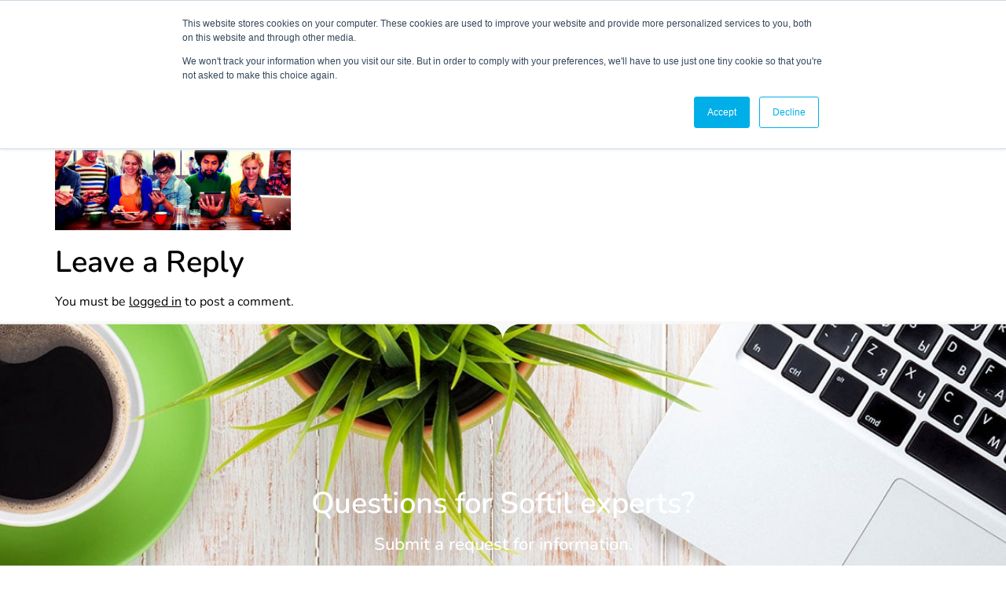

--- FILE ---
content_type: text/html; charset=UTF-8
request_url: https://www.softil.com/solutions/multi-platform-volte-rcs/attachment/banner2/
body_size: 20470
content:
<!doctype html>
<html lang="en">
<head>
	<meta charset="UTF-8">
	<meta name="viewport" content="width=device-width, initial-scale=1">
	<link rel="profile" href="https://gmpg.org/xfn/11">
	<meta name='robots' content='index, follow, max-image-preview:large, max-snippet:-1, max-video-preview:-1' />

	<!-- This site is optimized with the Yoast SEO plugin v26.8 - https://yoast.com/product/yoast-seo-wordpress/ -->
	<title>banner2 - Softil</title>
	<link rel="canonical" href="https://www.softil.com/solutions/multi-platform-volte-rcs/attachment/banner2/" />
	<meta property="og:locale" content="en_US" />
	<meta property="og:type" content="article" />
	<meta property="og:title" content="banner2 - Softil" />
	<meta property="og:url" content="https://www.softil.com/solutions/multi-platform-volte-rcs/attachment/banner2/" />
	<meta property="og:site_name" content="Softil" />
	<meta property="og:image" content="https://www.softil.com/solutions/multi-platform-volte-rcs/attachment/banner2" />
	<meta property="og:image:width" content="1600" />
	<meta property="og:image:height" content="545" />
	<meta property="og:image:type" content="image/jpeg" />
	<meta name="twitter:card" content="summary_large_image" />
	<script type="application/ld+json" class="yoast-schema-graph">{"@context":"https://schema.org","@graph":[{"@type":"WebPage","@id":"https://www.softil.com/solutions/multi-platform-volte-rcs/attachment/banner2/","url":"https://www.softil.com/solutions/multi-platform-volte-rcs/attachment/banner2/","name":"banner2 - Softil","isPartOf":{"@id":"https://www.softil.com/#website"},"primaryImageOfPage":{"@id":"https://www.softil.com/solutions/multi-platform-volte-rcs/attachment/banner2/#primaryimage"},"image":{"@id":"https://www.softil.com/solutions/multi-platform-volte-rcs/attachment/banner2/#primaryimage"},"thumbnailUrl":"https://www.softil.com/wp-content/uploads/2017/07/banner2.jpg","datePublished":"2017-08-02T07:35:49+00:00","breadcrumb":{"@id":"https://www.softil.com/solutions/multi-platform-volte-rcs/attachment/banner2/#breadcrumb"},"inLanguage":"en","potentialAction":[{"@type":"ReadAction","target":["https://www.softil.com/solutions/multi-platform-volte-rcs/attachment/banner2/"]}]},{"@type":"ImageObject","inLanguage":"en","@id":"https://www.softil.com/solutions/multi-platform-volte-rcs/attachment/banner2/#primaryimage","url":"https://www.softil.com/wp-content/uploads/2017/07/banner2.jpg","contentUrl":"https://www.softil.com/wp-content/uploads/2017/07/banner2.jpg","width":1600,"height":545},{"@type":"BreadcrumbList","@id":"https://www.softil.com/solutions/multi-platform-volte-rcs/attachment/banner2/#breadcrumb","itemListElement":[{"@type":"ListItem","position":1,"name":"Home","item":"https://www.softil.com/"},{"@type":"ListItem","position":2,"name":"Products &#038; Solutions","item":"https://www.softil.com/solutions/"},{"@type":"ListItem","position":3,"name":"Multi-Platform VoLTE &#038; RCS","item":"https://www.softil.com/solutions/multi-platform-volte-rcs/"},{"@type":"ListItem","position":4,"name":"banner2"}]},{"@type":"WebSite","@id":"https://www.softil.com/#website","url":"https://www.softil.com/","name":"Softil","description":"Softil","publisher":{"@id":"https://www.softil.com/#organization"},"potentialAction":[{"@type":"SearchAction","target":{"@type":"EntryPoint","urlTemplate":"https://www.softil.com/?s={search_term_string}"},"query-input":{"@type":"PropertyValueSpecification","valueRequired":true,"valueName":"search_term_string"}}],"inLanguage":"en"},{"@type":"Organization","@id":"https://www.softil.com/#organization","name":"Softil","url":"https://www.softil.com/","logo":{"@type":"ImageObject","inLanguage":"en","@id":"https://www.softil.com/#/schema/logo/image/","url":"https://www.softil.com/wp-content/uploads/2017/07/Softil_Logo-e1508323652984.png","contentUrl":"https://www.softil.com/wp-content/uploads/2017/07/Softil_Logo-e1508323652984.png","width":170,"height":103,"caption":"Softil"},"image":{"@id":"https://www.softil.com/#/schema/logo/image/"}}]}</script>
	<!-- / Yoast SEO plugin. -->


<link rel='dns-prefetch' href='//fonts.googleapis.com' />
<link rel="alternate" type="application/rss+xml" title="Softil &raquo; Feed" href="https://www.softil.com/feed/" />
<link rel="alternate" type="application/rss+xml" title="Softil &raquo; Comments Feed" href="https://www.softil.com/comments/feed/" />
<link rel="alternate" type="application/rss+xml" title="Softil &raquo; banner2 Comments Feed" href="https://www.softil.com/solutions/multi-platform-volte-rcs/attachment/banner2/feed/" />
<link rel="alternate" title="oEmbed (JSON)" type="application/json+oembed" href="https://www.softil.com/wp-json/oembed/1.0/embed?url=https%3A%2F%2Fwww.softil.com%2Fsolutions%2Fmulti-platform-volte-rcs%2Fattachment%2Fbanner2%2F" />
<link rel="alternate" title="oEmbed (XML)" type="text/xml+oembed" href="https://www.softil.com/wp-json/oembed/1.0/embed?url=https%3A%2F%2Fwww.softil.com%2Fsolutions%2Fmulti-platform-volte-rcs%2Fattachment%2Fbanner2%2F&#038;format=xml" />
<style id='wp-img-auto-sizes-contain-inline-css'>
img:is([sizes=auto i],[sizes^="auto," i]){contain-intrinsic-size:3000px 1500px}
/*# sourceURL=wp-img-auto-sizes-contain-inline-css */
</style>
<link rel='stylesheet' id='hello-elementor-theme-style-css' href='https://www.softil.com/wp-content/themes/hello-elementor/assets/css/theme.css?ver=3.4.6' media='all' />
<link rel='stylesheet' id='jet-menu-hello-css' href='https://www.softil.com/wp-content/plugins/jet-menu/integration/themes/hello-elementor/assets/css/style.css?ver=2.4.9.1' media='all' />
<style id='wp-emoji-styles-inline-css'>

	img.wp-smiley, img.emoji {
		display: inline !important;
		border: none !important;
		box-shadow: none !important;
		height: 1em !important;
		width: 1em !important;
		margin: 0 0.07em !important;
		vertical-align: -0.1em !important;
		background: none !important;
		padding: 0 !important;
	}
/*# sourceURL=wp-emoji-styles-inline-css */
</style>
<link rel='stylesheet' id='wp-block-library-css' href='https://www.softil.com/wp-includes/css/dist/block-library/style.min.css?ver=aba32b765e627a7b28265823f2365843' media='all' />
<link rel='stylesheet' id='jet-engine-frontend-css' href='https://www.softil.com/wp-content/plugins/jet-engine/assets/css/frontend.css?ver=3.6.6' media='all' />
<style id='global-styles-inline-css'>
:root{--wp--preset--aspect-ratio--square: 1;--wp--preset--aspect-ratio--4-3: 4/3;--wp--preset--aspect-ratio--3-4: 3/4;--wp--preset--aspect-ratio--3-2: 3/2;--wp--preset--aspect-ratio--2-3: 2/3;--wp--preset--aspect-ratio--16-9: 16/9;--wp--preset--aspect-ratio--9-16: 9/16;--wp--preset--color--black: #000000;--wp--preset--color--cyan-bluish-gray: #abb8c3;--wp--preset--color--white: #ffffff;--wp--preset--color--pale-pink: #f78da7;--wp--preset--color--vivid-red: #cf2e2e;--wp--preset--color--luminous-vivid-orange: #ff6900;--wp--preset--color--luminous-vivid-amber: #fcb900;--wp--preset--color--light-green-cyan: #7bdcb5;--wp--preset--color--vivid-green-cyan: #00d084;--wp--preset--color--pale-cyan-blue: #8ed1fc;--wp--preset--color--vivid-cyan-blue: #0693e3;--wp--preset--color--vivid-purple: #9b51e0;--wp--preset--gradient--vivid-cyan-blue-to-vivid-purple: linear-gradient(135deg,rgb(6,147,227) 0%,rgb(155,81,224) 100%);--wp--preset--gradient--light-green-cyan-to-vivid-green-cyan: linear-gradient(135deg,rgb(122,220,180) 0%,rgb(0,208,130) 100%);--wp--preset--gradient--luminous-vivid-amber-to-luminous-vivid-orange: linear-gradient(135deg,rgb(252,185,0) 0%,rgb(255,105,0) 100%);--wp--preset--gradient--luminous-vivid-orange-to-vivid-red: linear-gradient(135deg,rgb(255,105,0) 0%,rgb(207,46,46) 100%);--wp--preset--gradient--very-light-gray-to-cyan-bluish-gray: linear-gradient(135deg,rgb(238,238,238) 0%,rgb(169,184,195) 100%);--wp--preset--gradient--cool-to-warm-spectrum: linear-gradient(135deg,rgb(74,234,220) 0%,rgb(151,120,209) 20%,rgb(207,42,186) 40%,rgb(238,44,130) 60%,rgb(251,105,98) 80%,rgb(254,248,76) 100%);--wp--preset--gradient--blush-light-purple: linear-gradient(135deg,rgb(255,206,236) 0%,rgb(152,150,240) 100%);--wp--preset--gradient--blush-bordeaux: linear-gradient(135deg,rgb(254,205,165) 0%,rgb(254,45,45) 50%,rgb(107,0,62) 100%);--wp--preset--gradient--luminous-dusk: linear-gradient(135deg,rgb(255,203,112) 0%,rgb(199,81,192) 50%,rgb(65,88,208) 100%);--wp--preset--gradient--pale-ocean: linear-gradient(135deg,rgb(255,245,203) 0%,rgb(182,227,212) 50%,rgb(51,167,181) 100%);--wp--preset--gradient--electric-grass: linear-gradient(135deg,rgb(202,248,128) 0%,rgb(113,206,126) 100%);--wp--preset--gradient--midnight: linear-gradient(135deg,rgb(2,3,129) 0%,rgb(40,116,252) 100%);--wp--preset--font-size--small: 13px;--wp--preset--font-size--medium: 20px;--wp--preset--font-size--large: 36px;--wp--preset--font-size--x-large: 42px;--wp--preset--spacing--20: 0.44rem;--wp--preset--spacing--30: 0.67rem;--wp--preset--spacing--40: 1rem;--wp--preset--spacing--50: 1.5rem;--wp--preset--spacing--60: 2.25rem;--wp--preset--spacing--70: 3.38rem;--wp--preset--spacing--80: 5.06rem;--wp--preset--shadow--natural: 6px 6px 9px rgba(0, 0, 0, 0.2);--wp--preset--shadow--deep: 12px 12px 50px rgba(0, 0, 0, 0.4);--wp--preset--shadow--sharp: 6px 6px 0px rgba(0, 0, 0, 0.2);--wp--preset--shadow--outlined: 6px 6px 0px -3px rgb(255, 255, 255), 6px 6px rgb(0, 0, 0);--wp--preset--shadow--crisp: 6px 6px 0px rgb(0, 0, 0);}:root { --wp--style--global--content-size: 800px;--wp--style--global--wide-size: 1200px; }:where(body) { margin: 0; }.wp-site-blocks > .alignleft { float: left; margin-right: 2em; }.wp-site-blocks > .alignright { float: right; margin-left: 2em; }.wp-site-blocks > .aligncenter { justify-content: center; margin-left: auto; margin-right: auto; }:where(.wp-site-blocks) > * { margin-block-start: 24px; margin-block-end: 0; }:where(.wp-site-blocks) > :first-child { margin-block-start: 0; }:where(.wp-site-blocks) > :last-child { margin-block-end: 0; }:root { --wp--style--block-gap: 24px; }:root :where(.is-layout-flow) > :first-child{margin-block-start: 0;}:root :where(.is-layout-flow) > :last-child{margin-block-end: 0;}:root :where(.is-layout-flow) > *{margin-block-start: 24px;margin-block-end: 0;}:root :where(.is-layout-constrained) > :first-child{margin-block-start: 0;}:root :where(.is-layout-constrained) > :last-child{margin-block-end: 0;}:root :where(.is-layout-constrained) > *{margin-block-start: 24px;margin-block-end: 0;}:root :where(.is-layout-flex){gap: 24px;}:root :where(.is-layout-grid){gap: 24px;}.is-layout-flow > .alignleft{float: left;margin-inline-start: 0;margin-inline-end: 2em;}.is-layout-flow > .alignright{float: right;margin-inline-start: 2em;margin-inline-end: 0;}.is-layout-flow > .aligncenter{margin-left: auto !important;margin-right: auto !important;}.is-layout-constrained > .alignleft{float: left;margin-inline-start: 0;margin-inline-end: 2em;}.is-layout-constrained > .alignright{float: right;margin-inline-start: 2em;margin-inline-end: 0;}.is-layout-constrained > .aligncenter{margin-left: auto !important;margin-right: auto !important;}.is-layout-constrained > :where(:not(.alignleft):not(.alignright):not(.alignfull)){max-width: var(--wp--style--global--content-size);margin-left: auto !important;margin-right: auto !important;}.is-layout-constrained > .alignwide{max-width: var(--wp--style--global--wide-size);}body .is-layout-flex{display: flex;}.is-layout-flex{flex-wrap: wrap;align-items: center;}.is-layout-flex > :is(*, div){margin: 0;}body .is-layout-grid{display: grid;}.is-layout-grid > :is(*, div){margin: 0;}body{padding-top: 0px;padding-right: 0px;padding-bottom: 0px;padding-left: 0px;}a:where(:not(.wp-element-button)){text-decoration: underline;}:root :where(.wp-element-button, .wp-block-button__link){background-color: #32373c;border-width: 0;color: #fff;font-family: inherit;font-size: inherit;font-style: inherit;font-weight: inherit;letter-spacing: inherit;line-height: inherit;padding-top: calc(0.667em + 2px);padding-right: calc(1.333em + 2px);padding-bottom: calc(0.667em + 2px);padding-left: calc(1.333em + 2px);text-decoration: none;text-transform: inherit;}.has-black-color{color: var(--wp--preset--color--black) !important;}.has-cyan-bluish-gray-color{color: var(--wp--preset--color--cyan-bluish-gray) !important;}.has-white-color{color: var(--wp--preset--color--white) !important;}.has-pale-pink-color{color: var(--wp--preset--color--pale-pink) !important;}.has-vivid-red-color{color: var(--wp--preset--color--vivid-red) !important;}.has-luminous-vivid-orange-color{color: var(--wp--preset--color--luminous-vivid-orange) !important;}.has-luminous-vivid-amber-color{color: var(--wp--preset--color--luminous-vivid-amber) !important;}.has-light-green-cyan-color{color: var(--wp--preset--color--light-green-cyan) !important;}.has-vivid-green-cyan-color{color: var(--wp--preset--color--vivid-green-cyan) !important;}.has-pale-cyan-blue-color{color: var(--wp--preset--color--pale-cyan-blue) !important;}.has-vivid-cyan-blue-color{color: var(--wp--preset--color--vivid-cyan-blue) !important;}.has-vivid-purple-color{color: var(--wp--preset--color--vivid-purple) !important;}.has-black-background-color{background-color: var(--wp--preset--color--black) !important;}.has-cyan-bluish-gray-background-color{background-color: var(--wp--preset--color--cyan-bluish-gray) !important;}.has-white-background-color{background-color: var(--wp--preset--color--white) !important;}.has-pale-pink-background-color{background-color: var(--wp--preset--color--pale-pink) !important;}.has-vivid-red-background-color{background-color: var(--wp--preset--color--vivid-red) !important;}.has-luminous-vivid-orange-background-color{background-color: var(--wp--preset--color--luminous-vivid-orange) !important;}.has-luminous-vivid-amber-background-color{background-color: var(--wp--preset--color--luminous-vivid-amber) !important;}.has-light-green-cyan-background-color{background-color: var(--wp--preset--color--light-green-cyan) !important;}.has-vivid-green-cyan-background-color{background-color: var(--wp--preset--color--vivid-green-cyan) !important;}.has-pale-cyan-blue-background-color{background-color: var(--wp--preset--color--pale-cyan-blue) !important;}.has-vivid-cyan-blue-background-color{background-color: var(--wp--preset--color--vivid-cyan-blue) !important;}.has-vivid-purple-background-color{background-color: var(--wp--preset--color--vivid-purple) !important;}.has-black-border-color{border-color: var(--wp--preset--color--black) !important;}.has-cyan-bluish-gray-border-color{border-color: var(--wp--preset--color--cyan-bluish-gray) !important;}.has-white-border-color{border-color: var(--wp--preset--color--white) !important;}.has-pale-pink-border-color{border-color: var(--wp--preset--color--pale-pink) !important;}.has-vivid-red-border-color{border-color: var(--wp--preset--color--vivid-red) !important;}.has-luminous-vivid-orange-border-color{border-color: var(--wp--preset--color--luminous-vivid-orange) !important;}.has-luminous-vivid-amber-border-color{border-color: var(--wp--preset--color--luminous-vivid-amber) !important;}.has-light-green-cyan-border-color{border-color: var(--wp--preset--color--light-green-cyan) !important;}.has-vivid-green-cyan-border-color{border-color: var(--wp--preset--color--vivid-green-cyan) !important;}.has-pale-cyan-blue-border-color{border-color: var(--wp--preset--color--pale-cyan-blue) !important;}.has-vivid-cyan-blue-border-color{border-color: var(--wp--preset--color--vivid-cyan-blue) !important;}.has-vivid-purple-border-color{border-color: var(--wp--preset--color--vivid-purple) !important;}.has-vivid-cyan-blue-to-vivid-purple-gradient-background{background: var(--wp--preset--gradient--vivid-cyan-blue-to-vivid-purple) !important;}.has-light-green-cyan-to-vivid-green-cyan-gradient-background{background: var(--wp--preset--gradient--light-green-cyan-to-vivid-green-cyan) !important;}.has-luminous-vivid-amber-to-luminous-vivid-orange-gradient-background{background: var(--wp--preset--gradient--luminous-vivid-amber-to-luminous-vivid-orange) !important;}.has-luminous-vivid-orange-to-vivid-red-gradient-background{background: var(--wp--preset--gradient--luminous-vivid-orange-to-vivid-red) !important;}.has-very-light-gray-to-cyan-bluish-gray-gradient-background{background: var(--wp--preset--gradient--very-light-gray-to-cyan-bluish-gray) !important;}.has-cool-to-warm-spectrum-gradient-background{background: var(--wp--preset--gradient--cool-to-warm-spectrum) !important;}.has-blush-light-purple-gradient-background{background: var(--wp--preset--gradient--blush-light-purple) !important;}.has-blush-bordeaux-gradient-background{background: var(--wp--preset--gradient--blush-bordeaux) !important;}.has-luminous-dusk-gradient-background{background: var(--wp--preset--gradient--luminous-dusk) !important;}.has-pale-ocean-gradient-background{background: var(--wp--preset--gradient--pale-ocean) !important;}.has-electric-grass-gradient-background{background: var(--wp--preset--gradient--electric-grass) !important;}.has-midnight-gradient-background{background: var(--wp--preset--gradient--midnight) !important;}.has-small-font-size{font-size: var(--wp--preset--font-size--small) !important;}.has-medium-font-size{font-size: var(--wp--preset--font-size--medium) !important;}.has-large-font-size{font-size: var(--wp--preset--font-size--large) !important;}.has-x-large-font-size{font-size: var(--wp--preset--font-size--x-large) !important;}
:root :where(.wp-block-pullquote){font-size: 1.5em;line-height: 1.6;}
/*# sourceURL=global-styles-inline-css */
</style>
<link rel='stylesheet' id='sbttb-fonts-css' href='https://www.softil.com/wp-content/plugins/smooth-back-to-top-button/assets/css/sbttb-fonts.css?ver=1.2' media='all' />
<link rel='stylesheet' id='sbttb-style-css' href='https://www.softil.com/wp-content/plugins/smooth-back-to-top-button/assets/css/smooth-back-to-top-button.css?ver=1.2' media='all' />
<link rel='stylesheet' id='hello-elementor-css' href='https://www.softil.com/wp-content/themes/hello-elementor/assets/css/reset.css?ver=3.4.6' media='all' />
<link rel='stylesheet' id='hello-elementor-header-footer-css' href='https://www.softil.com/wp-content/themes/hello-elementor/assets/css/header-footer.css?ver=3.4.6' media='all' />
<link rel='stylesheet' id='elementor-frontend-css' href='https://www.softil.com/wp-content/plugins/elementor/assets/css/frontend.min.css?ver=3.34.2' media='all' />
<style id='elementor-frontend-inline-css'>
.elementor-2736 .elementor-element.elementor-element-3f76cb54 > .elementor-shape-top .elementor-shape-fill{fill:#F8F8F8;}
/*# sourceURL=elementor-frontend-inline-css */
</style>
<link rel='stylesheet' id='elementor-post-2553-css' href='https://www.softil.com/wp-content/uploads/elementor/css/post-2553.css?ver=1769016515' media='all' />
<link rel='stylesheet' id='cx-google-fonts-jet_menu_options-css' href='//fonts.googleapis.com/css?family=Nunito%3A&#038;subset&#038;ver=aba32b765e627a7b28265823f2365843' media='all' />
<link rel='stylesheet' id='font-awesome-all-css' href='https://www.softil.com/wp-content/plugins/jet-menu/assets/public/lib/font-awesome/css/all.min.css?ver=5.12.0' media='all' />
<link rel='stylesheet' id='font-awesome-v4-shims-css' href='https://www.softil.com/wp-content/plugins/jet-menu/assets/public/lib/font-awesome/css/v4-shims.min.css?ver=5.12.0' media='all' />
<link rel='stylesheet' id='jet-menu-public-styles-css' href='https://www.softil.com/wp-content/plugins/jet-menu/assets/public/css/public.css?ver=2.4.9.1' media='all' />
<link rel='stylesheet' id='widget-search-form-css' href='https://www.softil.com/wp-content/plugins/elementor-pro/assets/css/widget-search-form.min.css?ver=3.34.1' media='all' />
<link rel='stylesheet' id='widget-social-icons-css' href='https://www.softil.com/wp-content/plugins/elementor/assets/css/widget-social-icons.min.css?ver=3.34.2' media='all' />
<link rel='stylesheet' id='e-apple-webkit-css' href='https://www.softil.com/wp-content/plugins/elementor/assets/css/conditionals/apple-webkit.min.css?ver=3.34.2' media='all' />
<link rel='stylesheet' id='widget-image-css' href='https://www.softil.com/wp-content/plugins/elementor/assets/css/widget-image.min.css?ver=3.34.2' media='all' />
<link rel='stylesheet' id='e-sticky-css' href='https://www.softil.com/wp-content/plugins/elementor-pro/assets/css/modules/sticky.min.css?ver=3.34.1' media='all' />
<link rel='stylesheet' id='widget-heading-css' href='https://www.softil.com/wp-content/plugins/elementor/assets/css/widget-heading.min.css?ver=3.34.2' media='all' />
<link rel='stylesheet' id='jet-elements-css' href='https://www.softil.com/wp-content/plugins/jet-elements/assets/css/jet-elements.css?ver=2.7.5' media='all' />
<link rel='stylesheet' id='jet-button-css' href='https://www.softil.com/wp-content/plugins/jet-elements/assets/css/addons/jet-button.css?ver=2.7.5' media='all' />
<link rel='stylesheet' id='jet-button-skin-css' href='https://www.softil.com/wp-content/plugins/jet-elements/assets/css/skin/jet-button.css?ver=2.7.5' media='all' />
<link rel='stylesheet' id='e-shapes-css' href='https://www.softil.com/wp-content/plugins/elementor/assets/css/conditionals/shapes.min.css?ver=3.34.2' media='all' />
<link rel='stylesheet' id='widget-nav-menu-css' href='https://www.softil.com/wp-content/plugins/elementor-pro/assets/css/widget-nav-menu.min.css?ver=3.34.1' media='all' />
<link rel='stylesheet' id='widget-divider-css' href='https://www.softil.com/wp-content/plugins/elementor/assets/css/widget-divider.min.css?ver=3.34.2' media='all' />
<link rel='stylesheet' id='elementor-icons-css' href='https://www.softil.com/wp-content/plugins/elementor/assets/lib/eicons/css/elementor-icons.min.css?ver=5.46.0' media='all' />
<link rel='stylesheet' id='jet-tricks-frontend-css' href='https://www.softil.com/wp-content/plugins/jet-tricks/assets/css/jet-tricks-frontend.css?ver=1.5.1.1' media='all' />
<link rel='stylesheet' id='she-header-style-css' href='https://www.softil.com/wp-content/plugins/sticky-header-effects-for-elementor/assets/css/she-header-style.css?ver=2.1.6' media='all' />
<link rel='stylesheet' id='elementor-post-2558-css' href='https://www.softil.com/wp-content/uploads/elementor/css/post-2558.css?ver=1769016515' media='all' />
<link rel='stylesheet' id='elementor-post-2736-css' href='https://www.softil.com/wp-content/uploads/elementor/css/post-2736.css?ver=1769016516' media='all' />
<link rel='stylesheet' id='elementor-gf-local-nunito-css' href='https://www.softil.com/wp-content/uploads/elementor/google-fonts/css/nunito.css?ver=1742232481' media='all' />
<script src="https://www.softil.com/wp-includes/js/jquery/jquery.min.js?ver=3.7.1" id="jquery-core-js"></script>
<script src="https://www.softil.com/wp-includes/js/jquery/jquery-migrate.min.js?ver=3.4.1" id="jquery-migrate-js"></script>
<script src="https://www.softil.com/wp-content/plugins/sticky-header-effects-for-elementor/assets/js/she-header.js?ver=2.1.6" id="she-header-js"></script>
<link rel="https://api.w.org/" href="https://www.softil.com/wp-json/" /><link rel="alternate" title="JSON" type="application/json" href="https://www.softil.com/wp-json/wp/v2/media/1008" /><link rel="EditURI" type="application/rsd+xml" title="RSD" href="https://www.softil.com/xmlrpc.php?rsd" />

<link rel='shortlink' href='https://www.softil.com/?p=1008' />
<!-- HFCM by 99 Robots - Snippet # 2: Google Tag Manager - Head -->
<!-- Google Tag Manager -->
<script>(function(w,d,s,l,i){w[l]=w[l]||[];w[l].push({'gtm.start':
new Date().getTime(),event:'gtm.js'});var f=d.getElementsByTagName(s)[0],
j=d.createElement(s),dl=l!='dataLayer'?'&l='+l:'';j.async=true;j.src=
'https://www.googletagmanager.com/gtm.js?id='+i+dl;f.parentNode.insertBefore(j,f);
})(window,document,'script','dataLayer','GTM-TJT5QPF');</script>
<!-- End Google Tag Manager -->
<!-- /end HFCM by 99 Robots -->

            <style type="text/css">
                .progress-wrap {
                    bottom: 20px;
                    height: 46px;
                    width: 46px;
                    border-radius: 46px;
                    background-color: #ffffff;
                    box-shadow: inset 0 0 0 2px #cccccc;
                }

                .progress-wrap.btn-left-side {
                    left: 20px;
                }

                .progress-wrap.btn-right-side {
                    right: 20px;
                }

				.progress-wrap.btn-center {
					inset-inline: 0;
					margin-inline: auto;
				}

                .progress-wrap::after {
                    width: 46px;
                    height: 46px;
                    color: #c1d030;
                    font-size: 24px;
                    content: '\e90c';
                    line-height: 46px;
                }

                .progress-wrap:hover::after {
                    color: #1f2029;
                }

                .progress-wrap svg.progress-circle path {
                    stroke: #c1d030;
                    stroke-width: 2px;
                }

                
                
                                @media only screen and (max-width: 767px) {
                    .progress-wrap {
                        display: none;
                    }
                }
                
            </style>

			<style type="text/css">.translator-dropdown-body {
    position: relative !important;
    float: right!important;
    height: 21px !important;
    padding: 5px 3px 0 !important;
    background:none!important;
    border: 0px solid #444 !important;
    border-radius: 5px !important;
    -moz-border-radius: 5px !important;
    -webkit-border-radius: 5px !important;
    margin: 0 !important;
    z-index: 999999 !important;
    -moz-box-sizing: content-box !important;
    box-sizing: content-box !important;
}</style><meta name="generator" content="Elementor 3.34.2; settings: css_print_method-external, google_font-enabled, font_display-auto">
			<style>
				.e-con.e-parent:nth-of-type(n+4):not(.e-lazyloaded):not(.e-no-lazyload),
				.e-con.e-parent:nth-of-type(n+4):not(.e-lazyloaded):not(.e-no-lazyload) * {
					background-image: none !important;
				}
				@media screen and (max-height: 1024px) {
					.e-con.e-parent:nth-of-type(n+3):not(.e-lazyloaded):not(.e-no-lazyload),
					.e-con.e-parent:nth-of-type(n+3):not(.e-lazyloaded):not(.e-no-lazyload) * {
						background-image: none !important;
					}
				}
				@media screen and (max-height: 640px) {
					.e-con.e-parent:nth-of-type(n+2):not(.e-lazyloaded):not(.e-no-lazyload),
					.e-con.e-parent:nth-of-type(n+2):not(.e-lazyloaded):not(.e-no-lazyload) * {
						background-image: none !important;
					}
				}
			</style>
			<link rel="icon" href="https://www.softil.com/wp-content/uploads/2017/07/fav.jpg" sizes="32x32" />
<link rel="icon" href="https://www.softil.com/wp-content/uploads/2017/07/fav.jpg" sizes="192x192" />
<link rel="apple-touch-icon" href="https://www.softil.com/wp-content/uploads/2017/07/fav.jpg" />
<meta name="msapplication-TileImage" content="https://www.softil.com/wp-content/uploads/2017/07/fav.jpg" />
</head>
<body data-rsssl=1 class="attachment wp-singular attachment-template-default single single-attachment postid-1008 attachmentid-1008 attachment-jpeg wp-custom-logo wp-embed-responsive wp-theme-hello-elementor hello-elementor-default jet-desktop-menu-active elementor-default elementor-kit-2553">


<a class="skip-link screen-reader-text" href="#content">Skip to content</a>

		<header data-elementor-type="header" data-elementor-id="2558" class="elementor elementor-2558 elementor-location-header" data-elementor-post-type="elementor_library">
					<section class="elementor-section elementor-top-section elementor-element elementor-element-de94f33 elementor-section-height-min-height elementor-hidden-mobile elementor-section-boxed elementor-section-height-default elementor-section-items-middle" data-id="de94f33" data-element_type="section" data-settings="{&quot;jet_parallax_layout_list&quot;:[],&quot;background_background&quot;:&quot;classic&quot;}">
						<div class="elementor-container elementor-column-gap-default">
					<div class="elementor-column elementor-col-33 elementor-top-column elementor-element elementor-element-c35eb4a" data-id="c35eb4a" data-element_type="column">
			<div class="elementor-widget-wrap">
							</div>
		</div>
				<div class="elementor-column elementor-col-66 elementor-top-column elementor-element elementor-element-0aeeb62" data-id="0aeeb62" data-element_type="column">
			<div class="elementor-widget-wrap elementor-element-populated">
						<div class="elementor-element elementor-element-4d7b208 elementor-widget__width-auto elementor-widget elementor-widget-html" data-id="4d7b208" data-element_type="widget" data-widget_type="html.default">
				<div class="elementor-widget-container">
					<div id="translator"></div>
				</div>
				</div>
				<div class="elementor-element elementor-element-33cb20b elementor-search-form--skin-minimal elementor-widget__width-auto remove elementor-widget elementor-widget-search-form" data-id="33cb20b" data-element_type="widget" data-settings="{&quot;skin&quot;:&quot;minimal&quot;}" data-widget_type="search-form.default">
				<div class="elementor-widget-container">
							<search role="search">
			<form class="elementor-search-form" action="https://www.softil.com" method="get">
												<div class="elementor-search-form__container">
					<label class="elementor-screen-only" for="elementor-search-form-33cb20b">Search</label>

											<div class="elementor-search-form__icon">
							<i aria-hidden="true" class="fas fa-search"></i>							<span class="elementor-screen-only">Search</span>
						</div>
					
					<input id="elementor-search-form-33cb20b" placeholder="Search..." class="elementor-search-form__input" type="search" name="s" value="">
					
					
									</div>
			</form>
		</search>
						</div>
				</div>
				<div class="elementor-element elementor-element-4c6dd19 elementor-shape-circle e-grid-align-right elementor-widget__width-auto remove elementor-grid-0 elementor-widget elementor-widget-social-icons" data-id="4c6dd19" data-element_type="widget" data-widget_type="social-icons.default">
				<div class="elementor-widget-container">
							<div class="elementor-social-icons-wrapper elementor-grid" role="list">
							<span class="elementor-grid-item" role="listitem">
					<a class="elementor-icon elementor-social-icon elementor-social-icon-facebook-f elementor-repeater-item-d36c295" href="https://www.facebook.com/SoftilWW/" target="_blank">
						<span class="elementor-screen-only">Facebook-f</span>
						<i aria-hidden="true" class="fab fa-facebook-f"></i>					</a>
				</span>
							<span class="elementor-grid-item" role="listitem">
					<a class="elementor-icon elementor-social-icon elementor-social-icon-linkedin-in elementor-repeater-item-2a5a256" href="https://www.linkedin.com/company/softil" target="_blank">
						<span class="elementor-screen-only">Linkedin-in</span>
						<i aria-hidden="true" class="fab fa-linkedin-in"></i>					</a>
				</span>
							<span class="elementor-grid-item" role="listitem">
					<a class="elementor-icon elementor-social-icon elementor-social-icon-twitter elementor-repeater-item-94cedd5" href="https://twitter.com/SOFTIL_WW" target="_blank">
						<span class="elementor-screen-only">Twitter</span>
						<i aria-hidden="true" class="fab fa-twitter"></i>					</a>
				</span>
							<span class="elementor-grid-item" role="listitem">
					<a class="elementor-icon elementor-social-icon elementor-social-icon-youtube elementor-repeater-item-826292f" href="https://www.youtube.com/channel/UC8xY1UxPQuv0Jlef-eQgrOQ" target="_blank">
						<span class="elementor-screen-only">Youtube</span>
						<i aria-hidden="true" class="fab fa-youtube"></i>					</a>
				</span>
					</div>
						</div>
				</div>
					</div>
		</div>
					</div>
		</section>
				<header class="elementor-section elementor-top-section elementor-element elementor-element-f32f425 elementor-section-content-middle sticky-header she-header-yes elementor-hidden-tablet elementor-hidden-mobile elementor-section-boxed elementor-section-height-default elementor-section-height-default" data-id="f32f425" data-element_type="section" data-settings="{&quot;background_background&quot;:&quot;classic&quot;,&quot;jet_parallax_layout_list&quot;:[],&quot;shrink_header&quot;:&quot;yes&quot;,&quot;transparent&quot;:&quot;yes&quot;,&quot;scroll_distance&quot;:{&quot;unit&quot;:&quot;px&quot;,&quot;size&quot;:5,&quot;sizes&quot;:[]},&quot;custom_height_header&quot;:{&quot;unit&quot;:&quot;px&quot;,&quot;size&quot;:45,&quot;sizes&quot;:[]},&quot;transparent_on&quot;:[&quot;desktop&quot;,&quot;tablet&quot;,&quot;mobile&quot;],&quot;scroll_distance_tablet&quot;:{&quot;unit&quot;:&quot;px&quot;,&quot;size&quot;:&quot;&quot;,&quot;sizes&quot;:[]},&quot;scroll_distance_mobile&quot;:{&quot;unit&quot;:&quot;px&quot;,&quot;size&quot;:&quot;&quot;,&quot;sizes&quot;:[]},&quot;she_offset_top&quot;:{&quot;unit&quot;:&quot;px&quot;,&quot;size&quot;:0,&quot;sizes&quot;:[]},&quot;she_offset_top_tablet&quot;:{&quot;unit&quot;:&quot;px&quot;,&quot;size&quot;:&quot;&quot;,&quot;sizes&quot;:[]},&quot;she_offset_top_mobile&quot;:{&quot;unit&quot;:&quot;px&quot;,&quot;size&quot;:&quot;&quot;,&quot;sizes&quot;:[]},&quot;she_width&quot;:{&quot;unit&quot;:&quot;%&quot;,&quot;size&quot;:100,&quot;sizes&quot;:[]},&quot;she_width_tablet&quot;:{&quot;unit&quot;:&quot;px&quot;,&quot;size&quot;:&quot;&quot;,&quot;sizes&quot;:[]},&quot;she_width_mobile&quot;:{&quot;unit&quot;:&quot;px&quot;,&quot;size&quot;:&quot;&quot;,&quot;sizes&quot;:[]},&quot;she_padding&quot;:{&quot;unit&quot;:&quot;px&quot;,&quot;top&quot;:0,&quot;right&quot;:&quot;&quot;,&quot;bottom&quot;:0,&quot;left&quot;:&quot;&quot;,&quot;isLinked&quot;:true},&quot;she_padding_tablet&quot;:{&quot;unit&quot;:&quot;px&quot;,&quot;top&quot;:&quot;&quot;,&quot;right&quot;:&quot;&quot;,&quot;bottom&quot;:&quot;&quot;,&quot;left&quot;:&quot;&quot;,&quot;isLinked&quot;:true},&quot;she_padding_mobile&quot;:{&quot;unit&quot;:&quot;px&quot;,&quot;top&quot;:&quot;&quot;,&quot;right&quot;:&quot;&quot;,&quot;bottom&quot;:&quot;&quot;,&quot;left&quot;:&quot;&quot;,&quot;isLinked&quot;:true},&quot;custom_height_header_tablet&quot;:{&quot;unit&quot;:&quot;px&quot;,&quot;size&quot;:&quot;&quot;,&quot;sizes&quot;:[]},&quot;custom_height_header_mobile&quot;:{&quot;unit&quot;:&quot;px&quot;,&quot;size&quot;:&quot;&quot;,&quot;sizes&quot;:[]}}">
						<div class="elementor-container elementor-column-gap-no">
					<div class="elementor-column elementor-col-100 elementor-top-column elementor-element elementor-element-5278f6f" data-id="5278f6f" data-element_type="column">
			<div class="elementor-widget-wrap elementor-element-populated">
						<div class="elementor-element elementor-element-066ad09 elementor-widget__width-auto logo elementor-widget elementor-widget-theme-site-logo elementor-widget-image" data-id="066ad09" data-element_type="widget" data-widget_type="theme-site-logo.default">
				<div class="elementor-widget-container">
											<a href="https://www.softil.com">
			<img width="170" height="103" src="https://www.softil.com/wp-content/uploads/2017/07/Softil_Logo-e1508323652984.png" class="attachment-full size-full wp-image-17" alt="" />				</a>
											</div>
				</div>
				<div class="elementor-element elementor-element-9368958 elementor-absolute elementor-widget elementor-widget-jet-mega-menu" data-id="9368958" data-element_type="widget" data-settings="{&quot;_position&quot;:&quot;absolute&quot;}" data-widget_type="jet-mega-menu.default">
				<div class="elementor-widget-container">
					<div class="menu-main-container"><div class="jet-menu-container"><div class="jet-menu-inner"><ul class="jet-menu jet-menu--animation-type-fade"><li id="jet-menu-item-41" class="jet-menu-item jet-menu-item-type-post_type jet-menu-item-object-page jet-no-roll-up jet-mega-menu-item jet-regular-item jet-menu-item-has-children jet-menu-item-41"><a href="https://www.softil.com/solutions/" class="top-level-link"><div class="jet-menu-item-wrapper"><div class="jet-menu-title">Products &#038; Solutions</div><i class="jet-dropdown-arrow fa fa-angle-down"></i></div></a><div class="jet-sub-mega-menu" data-template-id="2815">		<div data-elementor-type="wp-post" data-elementor-id="2815" class="elementor elementor-2815" data-elementor-post-type="jet-menu">
						<section class="elementor-section elementor-top-section elementor-element elementor-element-190e192 elementor-section-full_width elementor-section-height-default elementor-section-height-default" data-id="190e192" data-element_type="section" data-settings="{&quot;jet_parallax_layout_list&quot;:[]}">
						<div class="elementor-container elementor-column-gap-default">
					<div class="elementor-column elementor-col-100 elementor-top-column elementor-element elementor-element-49b79f2" data-id="49b79f2" data-element_type="column">
			<div class="elementor-widget-wrap elementor-element-populated">
						<div class="elementor-element elementor-element-4a3fb23 elementor-widget elementor-widget-jet-listing-grid" data-id="4a3fb23" data-element_type="widget" data-settings="{&quot;columns&quot;:&quot;5&quot;,&quot;columns_mobile&quot;:&quot;1&quot;}" data-widget_type="jet-listing-grid.default">
					<div class="jet-listing-grid jet-listing"><div class="jet-listing-grid__items grid-col-desk-5 grid-col-tablet-5 grid-col-mobile-1 jet-listing-grid--2811" data-queried-id="1008|WP_Post" data-nav="{&quot;enabled&quot;:false,&quot;type&quot;:null,&quot;more_el&quot;:null,&quot;query&quot;:[],&quot;widget_settings&quot;:{&quot;lisitng_id&quot;:2811,&quot;posts_num&quot;:6,&quot;columns&quot;:5,&quot;columns_tablet&quot;:5,&quot;columns_mobile&quot;:1,&quot;column_min_width&quot;:240,&quot;column_min_width_tablet&quot;:240,&quot;column_min_width_mobile&quot;:240,&quot;inline_columns_css&quot;:false,&quot;is_archive_template&quot;:&quot;&quot;,&quot;post_status&quot;:[&quot;publish&quot;],&quot;use_random_posts_num&quot;:&quot;&quot;,&quot;max_posts_num&quot;:9,&quot;not_found_message&quot;:&quot;No data was found&quot;,&quot;is_masonry&quot;:false,&quot;equal_columns_height&quot;:&quot;&quot;,&quot;use_load_more&quot;:&quot;&quot;,&quot;load_more_id&quot;:&quot;&quot;,&quot;load_more_type&quot;:&quot;click&quot;,&quot;load_more_offset&quot;:{&quot;unit&quot;:&quot;px&quot;,&quot;size&quot;:0,&quot;sizes&quot;:[]},&quot;use_custom_post_types&quot;:&quot;&quot;,&quot;custom_post_types&quot;:[],&quot;hide_widget_if&quot;:&quot;&quot;,&quot;carousel_enabled&quot;:&quot;&quot;,&quot;slides_to_scroll&quot;:&quot;1&quot;,&quot;arrows&quot;:&quot;true&quot;,&quot;arrow_icon&quot;:&quot;fa fa-angle-left&quot;,&quot;dots&quot;:&quot;&quot;,&quot;autoplay&quot;:&quot;true&quot;,&quot;pause_on_hover&quot;:&quot;true&quot;,&quot;autoplay_speed&quot;:5000,&quot;infinite&quot;:&quot;true&quot;,&quot;center_mode&quot;:&quot;&quot;,&quot;effect&quot;:&quot;slide&quot;,&quot;speed&quot;:500,&quot;inject_alternative_items&quot;:&quot;&quot;,&quot;injection_items&quot;:[],&quot;scroll_slider_enabled&quot;:&quot;&quot;,&quot;scroll_slider_on&quot;:[&quot;desktop&quot;,&quot;tablet&quot;,&quot;mobile&quot;],&quot;custom_query&quot;:&quot;yes&quot;,&quot;custom_query_id&quot;:&quot;1&quot;,&quot;_element_id&quot;:&quot;&quot;,&quot;collapse_first_last_gap&quot;:false,&quot;list_items_wrapper_tag&quot;:&quot;div&quot;,&quot;list_item_tag&quot;:&quot;div&quot;,&quot;empty_items_wrapper_tag&quot;:&quot;div&quot;}}" data-page="1" data-pages="1" data-listing-source="query" data-listing-id="2811" data-query-id="1"><div class="jet-listing-grid__item jet-listing-dynamic-post-312" data-post-id="312" ><div class="jet-engine-listing-overlay-wrap" data-url="https://www.softil.com/solutions/beehd-client-framework-public-safety-lte/">		<div data-elementor-type="jet-listing-items" data-elementor-id="2811" class="elementor elementor-2811" data-elementor-post-type="jet-engine">
						<section class="elementor-section elementor-top-section elementor-element elementor-element-d848f2b elementor-section-boxed elementor-section-height-default elementor-section-height-default" data-id="d848f2b" data-element_type="section" data-settings="{&quot;jet_parallax_layout_list&quot;:[]}">
						<div class="elementor-container elementor-column-gap-default">
					<div class="elementor-column elementor-col-100 elementor-top-column elementor-element elementor-element-1959de6" data-id="1959de6" data-element_type="column">
			<div class="elementor-widget-wrap elementor-element-populated">
						<div class="elementor-element elementor-element-1c2afbb elementor-widget elementor-widget-image" data-id="1c2afbb" data-element_type="widget" data-widget_type="image.default">
				<div class="elementor-widget-container">
															<img src="https://www.softil.com/wp-content/uploads/elementor/thumbs/beehd-1-ps9kqq38d1tr7ungcw3jynyw33lxl5owf4151f43ic.jpg" title="beehd" alt="beehd" loading="lazy" />															</div>
				</div>
				<div class="elementor-element elementor-element-884f12b elementor-widget elementor-widget-heading" data-id="884f12b" data-element_type="widget" data-widget_type="heading.default">
				<div class="elementor-widget-container">
					<span class="elementor-heading-title elementor-size-default">BEEHD SDK Framework for Mission Critical Communications</span>				</div>
				</div>
					</div>
		</div>
					</div>
		</section>
				</div>
		<a href="https://www.softil.com/solutions/beehd-client-framework-public-safety-lte/" class="jet-engine-listing-overlay-link"></a></div></div><div class="jet-listing-grid__item jet-listing-dynamic-post-314" data-post-id="314" ><div class="jet-engine-listing-overlay-wrap" data-url="https://www.softil.com/solutions/multi-platform-volte-rcs/">		<div data-elementor-type="jet-listing-items" data-elementor-id="2811" class="elementor elementor-2811" data-elementor-post-type="jet-engine">
						<section class="elementor-section elementor-top-section elementor-element elementor-element-d848f2b elementor-section-boxed elementor-section-height-default elementor-section-height-default" data-id="d848f2b" data-element_type="section" data-settings="{&quot;jet_parallax_layout_list&quot;:[]}">
						<div class="elementor-container elementor-column-gap-default">
					<div class="elementor-column elementor-col-100 elementor-top-column elementor-element elementor-element-1959de6" data-id="1959de6" data-element_type="column">
			<div class="elementor-widget-wrap elementor-element-populated">
						<div class="elementor-element elementor-element-1c2afbb elementor-widget elementor-widget-image" data-id="1c2afbb" data-element_type="widget" data-widget_type="image.default">
				<div class="elementor-widget-container">
															<img src="https://www.softil.com/wp-content/uploads/elementor/thumbs/volter-ps9kqq38d1tr7ungcw3jynyw33lxl5owf4151f43ic.jpg" title="volter" alt="volter" loading="lazy" />															</div>
				</div>
				<div class="elementor-element elementor-element-884f12b elementor-widget elementor-widget-heading" data-id="884f12b" data-element_type="widget" data-widget_type="heading.default">
				<div class="elementor-widget-container">
					<span class="elementor-heading-title elementor-size-default">Multi-Platform VoLTE &#038; RCS</span>				</div>
				</div>
					</div>
		</div>
					</div>
		</section>
				</div>
		<a href="https://www.softil.com/solutions/multi-platform-volte-rcs/" class="jet-engine-listing-overlay-link"></a></div></div><div class="jet-listing-grid__item jet-listing-dynamic-post-307" data-post-id="307" ><div class="jet-engine-listing-overlay-wrap" data-url="https://www.softil.com/solutions/video-communication-solutions/">		<div data-elementor-type="jet-listing-items" data-elementor-id="2811" class="elementor elementor-2811" data-elementor-post-type="jet-engine">
						<section class="elementor-section elementor-top-section elementor-element elementor-element-d848f2b elementor-section-boxed elementor-section-height-default elementor-section-height-default" data-id="d848f2b" data-element_type="section" data-settings="{&quot;jet_parallax_layout_list&quot;:[]}">
						<div class="elementor-container elementor-column-gap-default">
					<div class="elementor-column elementor-col-100 elementor-top-column elementor-element elementor-element-1959de6" data-id="1959de6" data-element_type="column">
			<div class="elementor-widget-wrap elementor-element-populated">
						<div class="elementor-element elementor-element-1c2afbb elementor-widget elementor-widget-image" data-id="1c2afbb" data-element_type="widget" data-widget_type="image.default">
				<div class="elementor-widget-container">
															<img src="https://www.softil.com/wp-content/uploads/elementor/thumbs/videostri-1-ps9kqq38d1tr7ungcw3jynyw33lxl5owf4151f43ic.jpg" title="videostri" alt="videostri" loading="lazy" />															</div>
				</div>
				<div class="elementor-element elementor-element-884f12b elementor-widget elementor-widget-heading" data-id="884f12b" data-element_type="widget" data-widget_type="heading.default">
				<div class="elementor-widget-container">
					<span class="elementor-heading-title elementor-size-default">Video Communication Solutions</span>				</div>
				</div>
					</div>
		</div>
					</div>
		</section>
				</div>
		<a href="https://www.softil.com/solutions/video-communication-solutions/" class="jet-engine-listing-overlay-link"></a></div></div><div class="jet-listing-grid__item jet-listing-dynamic-post-319" data-post-id="319" ><div class="jet-engine-listing-overlay-wrap" data-url="https://www.softil.com/solutions/protocol-stacks-frameworks/">		<div data-elementor-type="jet-listing-items" data-elementor-id="2811" class="elementor elementor-2811" data-elementor-post-type="jet-engine">
						<section class="elementor-section elementor-top-section elementor-element elementor-element-d848f2b elementor-section-boxed elementor-section-height-default elementor-section-height-default" data-id="d848f2b" data-element_type="section" data-settings="{&quot;jet_parallax_layout_list&quot;:[]}">
						<div class="elementor-container elementor-column-gap-default">
					<div class="elementor-column elementor-col-100 elementor-top-column elementor-element elementor-element-1959de6" data-id="1959de6" data-element_type="column">
			<div class="elementor-widget-wrap elementor-element-populated">
						<div class="elementor-element elementor-element-1c2afbb elementor-widget elementor-widget-image" data-id="1c2afbb" data-element_type="widget" data-widget_type="image.default">
				<div class="elementor-widget-container">
															<img src="https://www.softil.com/wp-content/uploads/elementor/thumbs/prot-ps9kqq38d1tr7ungcw3jynyw33lxl5owf4151f43ic.jpg" title="prot" alt="prot" loading="lazy" />															</div>
				</div>
				<div class="elementor-element elementor-element-884f12b elementor-widget elementor-widget-heading" data-id="884f12b" data-element_type="widget" data-widget_type="heading.default">
				<div class="elementor-widget-container">
					<span class="elementor-heading-title elementor-size-default">Protocol Stacks &#038; Frameworks</span>				</div>
				</div>
					</div>
		</div>
					</div>
		</section>
				</div>
		<a href="https://www.softil.com/solutions/protocol-stacks-frameworks/" class="jet-engine-listing-overlay-link"></a></div></div><div class="jet-listing-grid__item jet-listing-dynamic-post-316" data-post-id="316" ><div class="jet-engine-listing-overlay-wrap" data-url="https://www.softil.com/solutions/protocol-stacks-frameworks/webrtc-interconnect-solution/">		<div data-elementor-type="jet-listing-items" data-elementor-id="2811" class="elementor elementor-2811" data-elementor-post-type="jet-engine">
						<section class="elementor-section elementor-top-section elementor-element elementor-element-d848f2b elementor-section-boxed elementor-section-height-default elementor-section-height-default" data-id="d848f2b" data-element_type="section" data-settings="{&quot;jet_parallax_layout_list&quot;:[]}">
						<div class="elementor-container elementor-column-gap-default">
					<div class="elementor-column elementor-col-100 elementor-top-column elementor-element elementor-element-1959de6" data-id="1959de6" data-element_type="column">
			<div class="elementor-widget-wrap elementor-element-populated">
						<div class="elementor-element elementor-element-1c2afbb elementor-widget elementor-widget-image" data-id="1c2afbb" data-element_type="widget" data-widget_type="image.default">
				<div class="elementor-widget-container">
															<img src="https://www.softil.com/wp-content/uploads/elementor/thumbs/WebRTC-Interconnect-Solution-ps9kqq38d1tr7ungcw3jynyw33lxl5owf4151f43ic.jpg" title="WebRTC-Interconnect-Solution" alt="WebRTC-Interconnect-Solution" loading="lazy" />															</div>
				</div>
				<div class="elementor-element elementor-element-884f12b elementor-widget elementor-widget-heading" data-id="884f12b" data-element_type="widget" data-widget_type="heading.default">
				<div class="elementor-widget-container">
					<span class="elementor-heading-title elementor-size-default">WebRTC Interconnect Solution</span>				</div>
				</div>
					</div>
		</div>
					</div>
		</section>
				</div>
		<a href="https://www.softil.com/solutions/protocol-stacks-frameworks/webrtc-interconnect-solution/" class="jet-engine-listing-overlay-link"></a></div></div></div></div>				</div>
					</div>
		</div>
					</div>
		</section>
				</div>
		</div></li>
<li id="jet-menu-item-84" class="jet-menu-item jet-menu-item-type-post_type jet-menu-item-object-page jet-menu-item-has-children jet-no-roll-up jet-simple-menu-item jet-regular-item jet-menu-item-84"><a href="https://www.softil.com/about-us/" class="top-level-link"><div class="jet-menu-item-wrapper"><div class="jet-menu-title">Company</div><i class="jet-dropdown-arrow fa fa-angle-down"></i></div></a>
<ul  class="jet-sub-menu">
	<li id="jet-menu-item-139" class="jet-menu-item jet-menu-item-type-post_type jet-menu-item-object-page jet-no-roll-up jet-simple-menu-item jet-regular-item jet-menu-item-139 jet-sub-menu-item"><a href="https://www.softil.com/about-us/" class="sub-level-link"><div class="jet-menu-item-wrapper"><div class="jet-menu-title">About Us</div></div></a></li>
	<li id="jet-menu-item-1442" class="jet-menu-item jet-menu-item-type-post_type jet-menu-item-object-page jet-no-roll-up jet-simple-menu-item jet-regular-item jet-menu-item-1442 jet-sub-menu-item"><a href="https://www.softil.com/about-us/customers-and-partners/" class="sub-level-link"><div class="jet-menu-item-wrapper"><div class="jet-menu-title">Customers and Partners</div></div></a></li>
	<li id="jet-menu-item-2132" class="jet-menu-item jet-menu-item-type-post_type jet-menu-item-object-page jet-no-roll-up jet-simple-menu-item jet-regular-item jet-menu-item-2132 jet-sub-menu-item"><a href="https://www.softil.com/about-us/industry-organizations/" class="sub-level-link"><div class="jet-menu-item-wrapper"><div class="jet-menu-title">Industry Organizations</div></div></a></li>
</ul>
</li>
<li id="jet-menu-item-44" class="jet-menu-item jet-menu-item-type-taxonomy jet-menu-item-object-category jet-no-roll-up jet-simple-menu-item jet-regular-item jet-menu-item-44"><a href="https://www.softil.com/category/press-release/" class="top-level-link"><div class="jet-menu-item-wrapper"><div class="jet-menu-title">Softil News</div></div></a></li>
<li id="jet-menu-item-85" class="jet-menu-item jet-menu-item-type-taxonomy jet-menu-item-object-category jet-no-roll-up jet-simple-menu-item jet-regular-item jet-menu-item-85"><a href="https://www.softil.com/category/events/" class="top-level-link"><div class="jet-menu-item-wrapper"><div class="jet-menu-title">Events</div></div></a></li>
<li id="jet-menu-item-2327" class="jet-menu-item jet-menu-item-type-taxonomy jet-menu-item-object-category jet-no-roll-up jet-simple-menu-item jet-regular-item jet-menu-item-2327"><a href="https://www.softil.com/category/mcx-case-studies/" class="top-level-link"><div class="jet-menu-item-wrapper"><div class="jet-menu-title">MCX Case Studies</div></div></a></li>
<li id="jet-menu-item-43" class="jet-menu-item jet-menu-item-type-taxonomy jet-menu-item-object-category jet-no-roll-up jet-simple-menu-item jet-regular-item jet-menu-item-43"><a href="https://www.softil.com/category/articles/" class="top-level-link"><div class="jet-menu-item-wrapper"><div class="jet-menu-title">Softil Blog</div></div></a></li>
<li id="jet-menu-item-42" class="jet-menu-item jet-menu-item-type-post_type jet-menu-item-object-page jet-no-roll-up jet-simple-menu-item jet-regular-item jet-menu-item-42"><a href="https://www.softil.com/contact-us/" class="top-level-link"><div class="jet-menu-item-wrapper"><div class="jet-menu-title">Contact Us</div></div></a></li>
</ul></div></div></div>				</div>
				</div>
					</div>
		</div>
					</div>
		</header>
				<header class="elementor-section elementor-top-section elementor-element elementor-element-f44250d elementor-section-content-middle elementor-hidden-desktop elementor-section-boxed elementor-section-height-default elementor-section-height-default" data-id="f44250d" data-element_type="section" data-settings="{&quot;background_background&quot;:&quot;classic&quot;,&quot;jet_parallax_layout_list&quot;:[],&quot;sticky_effects_offset&quot;:90,&quot;sticky&quot;:&quot;top&quot;,&quot;sticky_on&quot;:[&quot;desktop&quot;,&quot;tablet&quot;,&quot;mobile&quot;],&quot;sticky_offset&quot;:0,&quot;sticky_anchor_link_offset&quot;:0}">
						<div class="elementor-container elementor-column-gap-no">
					<div class="elementor-column elementor-col-50 elementor-top-column elementor-element elementor-element-1380c3d" data-id="1380c3d" data-element_type="column">
			<div class="elementor-widget-wrap elementor-element-populated">
						<div class="elementor-element elementor-element-641c370 elementor-widget__width-inherit elementor-widget elementor-widget-theme-site-logo elementor-widget-image" data-id="641c370" data-element_type="widget" data-widget_type="theme-site-logo.default">
				<div class="elementor-widget-container">
											<a href="https://www.softil.com">
			<img width="170" height="103" src="https://www.softil.com/wp-content/uploads/2017/07/Softil_Logo-e1508323652984.png" class="attachment-full size-full wp-image-17" alt="" />				</a>
											</div>
				</div>
					</div>
		</div>
				<div class="elementor-column elementor-col-50 elementor-top-column elementor-element elementor-element-afb9e5d" data-id="afb9e5d" data-element_type="column">
			<div class="elementor-widget-wrap elementor-element-populated">
						<div class="elementor-element elementor-element-5860ef7 elementor-widget__width-auto elementor-widget elementor-widget-html" data-id="5860ef7" data-element_type="widget" data-widget_type="html.default">
				<div class="elementor-widget-container">
					<div id="translator_mobile"></div>				</div>
				</div>
				<div class="elementor-element elementor-element-555b207 elementor-widget-tablet__width-auto elementor-widget elementor-widget-jet-mobile-menu" data-id="555b207" data-element_type="widget" data-widget_type="jet-mobile-menu.default">
				<div class="elementor-widget-container">
					<div  id="jet-mobile-menu-6971d910f3d71" class="jet-mobile-menu jet-mobile-menu--location-wp-nav" data-menu-id="274" data-menu-options="{&quot;menuUniqId&quot;:&quot;6971d910f3d71&quot;,&quot;menuId&quot;:&quot;274&quot;,&quot;mobileMenuId&quot;:&quot;274&quot;,&quot;location&quot;:&quot;wp-nav&quot;,&quot;menuLocation&quot;:false,&quot;menuLayout&quot;:&quot;slide-out&quot;,&quot;togglePosition&quot;:&quot;default&quot;,&quot;menuPosition&quot;:&quot;left&quot;,&quot;headerTemplate&quot;:&quot;3124&quot;,&quot;beforeTemplate&quot;:&quot;&quot;,&quot;afterTemplate&quot;:&quot;3141&quot;,&quot;useBreadcrumb&quot;:true,&quot;breadcrumbPath&quot;:&quot;full&quot;,&quot;toggleText&quot;:&quot;&quot;,&quot;toggleLoader&quot;:true,&quot;backText&quot;:&quot;&quot;,&quot;itemIconVisible&quot;:true,&quot;itemBadgeVisible&quot;:true,&quot;itemDescVisible&quot;:false,&quot;loaderColor&quot;:&quot;#3a3a3a&quot;,&quot;subTrigger&quot;:&quot;item&quot;,&quot;subOpenLayout&quot;:&quot;dropdown&quot;,&quot;closeAfterNavigate&quot;:true,&quot;fillSvgIcon&quot;:true,&quot;megaAjaxLoad&quot;:false}">
			<mobile-menu></mobile-menu><div class="jet-mobile-menu__refs"><div ref="toggleClosedIcon"><i class="fal fa-bars"></i></div><div ref="toggleOpenedIcon"><i class="fal fa-times"></i></div><div ref="closeIcon"><i class="fal fa-times"></i></div><div ref="backIcon"><i class="fal fa-angle-left"></i></div><div ref="dropdownIcon"><i class="fal fa-angle-right"></i></div><div ref="dropdownOpenedIcon"><i class="fal fa-angle-down"></i></div><div ref="breadcrumbIcon"><i class="fal fa-angle-right"></i></div></div></div><script id="jetMenuMobileWidgetRenderData6971d910f3d71" type="text/javascript">
            window.jetMenuMobileWidgetRenderData6971d910f3d71={"items":{"item-3984":{"id":"item-3984","name":"Products &#038; Solutions","attrTitle":false,"description":"","url":"https:\/\/www.softil.com\/solutions\/","target":false,"xfn":false,"itemParent":false,"itemId":3984,"megaTemplateId":false,"megaContent":false,"megaContentType":"default","open":false,"badgeContent":false,"itemIcon":"","hideItemText":false,"classes":[""],"signature":"","children":{"item-3994":{"id":"item-3994","name":"BEEHD Client Framework","attrTitle":false,"description":"","url":"https:\/\/www.softil.com\/solutions\/beehd-client-framework-public-safety-lte\/","target":false,"xfn":false,"itemParent":"item-3984","itemId":3994,"megaTemplateId":false,"megaContent":false,"megaContentType":"default","open":false,"badgeContent":false,"itemIcon":"","hideItemText":false,"classes":[""],"signature":""},"item-3995":{"id":"item-3995","name":"Multi-Platform VoLTE &#038; RCS","attrTitle":false,"description":"","url":"https:\/\/www.softil.com\/solutions\/multi-platform-volte-rcs\/","target":false,"xfn":false,"itemParent":"item-3984","itemId":3995,"megaTemplateId":false,"megaContent":false,"megaContentType":"default","open":false,"badgeContent":false,"itemIcon":"","hideItemText":false,"classes":[""],"signature":""},"item-3996":{"id":"item-3996","name":"Video Communication Solutions","attrTitle":false,"description":"","url":"https:\/\/www.softil.com\/solutions\/video-communication-solutions\/","target":false,"xfn":false,"itemParent":"item-3984","itemId":3996,"megaTemplateId":false,"megaContent":false,"megaContentType":"default","open":false,"badgeContent":false,"itemIcon":"","hideItemText":false,"classes":[""],"signature":""},"item-3997":{"id":"item-3997","name":"Protocol Stacks &#038; Frameworks","attrTitle":false,"description":"","url":"https:\/\/www.softil.com\/solutions\/protocol-stacks-frameworks\/","target":false,"xfn":false,"itemParent":"item-3984","itemId":3997,"megaTemplateId":false,"megaContent":false,"megaContentType":"default","open":false,"badgeContent":false,"itemIcon":"","hideItemText":false,"classes":[""],"signature":""},"item-3998":{"id":"item-3998","name":"WebRTC Interconnect Solution","attrTitle":false,"description":"","url":"https:\/\/www.softil.com\/solutions\/protocol-stacks-frameworks\/webrtc-interconnect-solution\/","target":false,"xfn":false,"itemParent":"item-3984","itemId":3998,"megaTemplateId":false,"megaContent":false,"megaContentType":"default","open":false,"badgeContent":false,"itemIcon":"","hideItemText":false,"classes":[""],"signature":""}}},"item-3985":{"id":"item-3985","name":"Company","attrTitle":false,"description":"","url":"https:\/\/www.softil.com\/about-us\/","target":false,"xfn":false,"itemParent":false,"itemId":3985,"megaTemplateId":false,"megaContent":false,"megaContentType":"default","open":false,"badgeContent":false,"itemIcon":"","hideItemText":false,"classes":[""],"signature":"","children":{"item-3986":{"id":"item-3986","name":"About Us","attrTitle":false,"description":"","url":"https:\/\/www.softil.com\/about-us\/","target":false,"xfn":false,"itemParent":"item-3985","itemId":3986,"megaTemplateId":false,"megaContent":false,"megaContentType":"default","open":false,"badgeContent":false,"itemIcon":"","hideItemText":false,"classes":[""],"signature":""},"item-3987":{"id":"item-3987","name":"Customers and Partners","attrTitle":false,"description":"","url":"https:\/\/www.softil.com\/about-us\/customers-and-partners\/","target":false,"xfn":false,"itemParent":"item-3985","itemId":3987,"megaTemplateId":false,"megaContent":false,"megaContentType":"default","open":false,"badgeContent":false,"itemIcon":"","hideItemText":false,"classes":[""],"signature":""},"item-3988":{"id":"item-3988","name":"Industry Organizations","attrTitle":false,"description":"","url":"https:\/\/www.softil.com\/about-us\/industry-organizations\/","target":false,"xfn":false,"itemParent":"item-3985","itemId":3988,"megaTemplateId":false,"megaContent":false,"megaContentType":"default","open":false,"badgeContent":false,"itemIcon":"","hideItemText":false,"classes":[""],"signature":""}}},"item-3989":{"id":"item-3989","name":"Softil News","attrTitle":false,"description":"","url":"https:\/\/www.softil.com\/category\/press-release\/","target":false,"xfn":false,"itemParent":false,"itemId":3989,"megaTemplateId":false,"megaContent":false,"megaContentType":"default","open":false,"badgeContent":false,"itemIcon":"","hideItemText":false,"classes":[""],"signature":""},"item-3990":{"id":"item-3990","name":"Events","attrTitle":false,"description":"","url":"https:\/\/www.softil.com\/category\/events\/","target":false,"xfn":false,"itemParent":false,"itemId":3990,"megaTemplateId":false,"megaContent":false,"megaContentType":"default","open":false,"badgeContent":false,"itemIcon":"","hideItemText":false,"classes":[""],"signature":""},"item-3991":{"id":"item-3991","name":"MCX Case Studies","attrTitle":false,"description":"","url":"https:\/\/www.softil.com\/category\/mcx-case-studies\/","target":false,"xfn":false,"itemParent":false,"itemId":3991,"megaTemplateId":false,"megaContent":false,"megaContentType":"default","open":false,"badgeContent":false,"itemIcon":"","hideItemText":false,"classes":[""],"signature":""},"item-3992":{"id":"item-3992","name":"Softil Blog","attrTitle":false,"description":"","url":"https:\/\/www.softil.com\/category\/articles\/","target":false,"xfn":false,"itemParent":false,"itemId":3992,"megaTemplateId":false,"megaContent":false,"megaContentType":"default","open":false,"badgeContent":false,"itemIcon":"","hideItemText":false,"classes":[""],"signature":""},"item-3993":{"id":"item-3993","name":"Contact Us","attrTitle":false,"description":"","url":"https:\/\/www.softil.com\/contact-us\/","target":false,"xfn":false,"itemParent":false,"itemId":3993,"megaTemplateId":false,"megaContent":false,"megaContentType":"default","open":false,"badgeContent":false,"itemIcon":"","hideItemText":false,"classes":[""],"signature":""}},"headerTemplateData":{"content":"<style>.elementor-3124 .elementor-element.elementor-element-ae1ffb6{text-align:center;}<\/style>\t\t<div data-elementor-type=\"page\" data-elementor-id=\"3124\" class=\"elementor elementor-3124\" data-elementor-post-type=\"elementor_library\">\n\t\t\t\t\t\t<section class=\"elementor-section elementor-top-section elementor-element elementor-element-516723a elementor-section-boxed elementor-section-height-default elementor-section-height-default\" data-id=\"516723a\" data-element_type=\"section\" data-settings=\"{&quot;jet_parallax_layout_list&quot;:[]}\">\n\t\t\t\t\t\t<div class=\"elementor-container elementor-column-gap-default\">\n\t\t\t\t\t<div class=\"elementor-column elementor-col-100 elementor-top-column elementor-element elementor-element-4825f27\" data-id=\"4825f27\" data-element_type=\"column\">\n\t\t\t<div class=\"elementor-widget-wrap elementor-element-populated\">\n\t\t\t\t\t\t<div class=\"elementor-element elementor-element-ae1ffb6 elementor-widget elementor-widget-theme-site-logo elementor-widget-image\" data-id=\"ae1ffb6\" data-element_type=\"widget\" data-widget_type=\"theme-site-logo.default\">\n\t\t\t\t<div class=\"elementor-widget-container\">\n\t\t\t\t\t\t\t\t\t\t\t<a href=\"https:\/\/www.softil.com\">\n\t\t\t<img width=\"170\" height=\"103\" src=\"https:\/\/www.softil.com\/wp-content\/uploads\/2017\/07\/Softil_Logo-e1508323652984.png\" class=\"attachment-full size-full wp-image-17\" alt=\"\" \/>\t\t\t\t<\/a>\n\t\t\t\t\t\t\t\t\t\t\t<\/div>\n\t\t\t\t<\/div>\n\t\t\t\t\t<\/div>\n\t\t<\/div>\n\t\t\t\t\t<\/div>\n\t\t<\/section>\n\t\t\t\t<\/div>\n\t\t","contentElements":["theme-site-logo"],"styles":[{"handle":"elementor-post-3124","src":"https:\/\/www.softil.com\/wp-content\/uploads\/elementor\/css\/post-3124.css?ver=1734447028","obj":{"handle":"elementor-post-3124","src":"https:\/\/www.softil.com\/wp-content\/uploads\/elementor\/css\/post-3124.css?ver=1734447028","deps":["elementor-frontend"],"ver":null,"args":"all","extra":[],"textdomain":null,"translations_path":null}}],"scripts":[],"afterScripts":[]},"afterTemplateData":{"content":"<style>.elementor-3141 .elementor-element.elementor-element-17911af.elementor-column > .elementor-widget-wrap{justify-content:center;}.elementor-3141 .elementor-element.elementor-element-17911af > .elementor-element-populated{padding:0px 0px 0px 0px;}.elementor-3141 .elementor-element.elementor-element-2fb6667{text-align:start;}.elementor-3141 .elementor-element.elementor-element-046d872{--grid-template-columns:repeat(0, auto);--icon-size:12px;--grid-column-gap:5px;--grid-row-gap:0px;}.elementor-3141 .elementor-element.elementor-element-046d872 .elementor-social-icon{background-color:var( --e-global-color-b507dbb );}.elementor-3141 .elementor-element.elementor-element-046d872 .elementor-social-icon i{color:#FFFFFF;}.elementor-3141 .elementor-element.elementor-element-046d872 .elementor-social-icon svg{fill:#FFFFFF;}<\/style>\t\t<div data-elementor-type=\"page\" data-elementor-id=\"3141\" class=\"elementor elementor-3141\" data-elementor-post-type=\"elementor_library\">\n\t\t\t\t\t\t<section class=\"elementor-section elementor-top-section elementor-element elementor-element-31482d5 elementor-section-boxed elementor-section-height-default elementor-section-height-default\" data-id=\"31482d5\" data-element_type=\"section\" data-settings=\"{&quot;jet_parallax_layout_list&quot;:[]}\">\n\t\t\t\t\t\t<div class=\"elementor-container elementor-column-gap-default\">\n\t\t\t\t\t<div class=\"elementor-column elementor-col-100 elementor-top-column elementor-element elementor-element-17911af\" data-id=\"17911af\" data-element_type=\"column\">\n\t\t\t<div class=\"elementor-widget-wrap elementor-element-populated\">\n\t\t\t\t\t\t<div class=\"elementor-element elementor-element-2fb6667 elementor-widget elementor-widget-heading\" data-id=\"2fb6667\" data-element_type=\"widget\" data-widget_type=\"heading.default\">\n\t\t\t\t<div class=\"elementor-widget-container\">\n\t\t\t\t\t<h6 class=\"elementor-heading-title elementor-size-default\">Follow us<\/h6>\t\t\t\t<\/div>\n\t\t\t\t<\/div>\n\t\t\t\t<div class=\"elementor-element elementor-element-046d872 elementor-shape-circle elementor-grid-0 elementor-widget elementor-widget-social-icons\" data-id=\"046d872\" data-element_type=\"widget\" data-widget_type=\"social-icons.default\">\n\t\t\t\t<div class=\"elementor-widget-container\">\n\t\t\t\t\t\t\t<div class=\"elementor-social-icons-wrapper elementor-grid\" role=\"list\">\n\t\t\t\t\t\t\t<span class=\"elementor-grid-item\" role=\"listitem\">\n\t\t\t\t\t<a class=\"elementor-icon elementor-social-icon elementor-social-icon-facebook-f elementor-repeater-item-d36c295\" href=\"https:\/\/www.facebook.com\/SoftilWW\/\" target=\"_blank\">\n\t\t\t\t\t\t<span class=\"elementor-screen-only\">Facebook-f<\/span>\n\t\t\t\t\t\t<i aria-hidden=\"true\" class=\"fab fa-facebook-f\"><\/i>\t\t\t\t\t<\/a>\n\t\t\t\t<\/span>\n\t\t\t\t\t\t\t<span class=\"elementor-grid-item\" role=\"listitem\">\n\t\t\t\t\t<a class=\"elementor-icon elementor-social-icon elementor-social-icon-linkedin-in elementor-repeater-item-2a5a256\" href=\"https:\/\/www.linkedin.com\/company\/softil\" target=\"_blank\">\n\t\t\t\t\t\t<span class=\"elementor-screen-only\">Linkedin-in<\/span>\n\t\t\t\t\t\t<i aria-hidden=\"true\" class=\"fab fa-linkedin-in\"><\/i>\t\t\t\t\t<\/a>\n\t\t\t\t<\/span>\n\t\t\t\t\t\t\t<span class=\"elementor-grid-item\" role=\"listitem\">\n\t\t\t\t\t<a class=\"elementor-icon elementor-social-icon elementor-social-icon-twitter elementor-repeater-item-94cedd5\" href=\"https:\/\/twitter.com\/SOFTIL_WW\" target=\"_blank\">\n\t\t\t\t\t\t<span class=\"elementor-screen-only\">Twitter<\/span>\n\t\t\t\t\t\t<i aria-hidden=\"true\" class=\"fab fa-twitter\"><\/i>\t\t\t\t\t<\/a>\n\t\t\t\t<\/span>\n\t\t\t\t\t\t\t<span class=\"elementor-grid-item\" role=\"listitem\">\n\t\t\t\t\t<a class=\"elementor-icon elementor-social-icon elementor-social-icon-youtube elementor-repeater-item-826292f\" href=\"https:\/\/www.youtube.com\/channel\/UC8xY1UxPQuv0Jlef-eQgrOQ\" target=\"_blank\">\n\t\t\t\t\t\t<span class=\"elementor-screen-only\">Youtube<\/span>\n\t\t\t\t\t\t<i aria-hidden=\"true\" class=\"fab fa-youtube\"><\/i>\t\t\t\t\t<\/a>\n\t\t\t\t<\/span>\n\t\t\t\t\t<\/div>\n\t\t\t\t\t\t<\/div>\n\t\t\t\t<\/div>\n\t\t\t\t\t<\/div>\n\t\t<\/div>\n\t\t\t\t\t<\/div>\n\t\t<\/section>\n\t\t\t\t<\/div>\n\t\t","contentElements":{"0":"heading","2":"social-icons"},"styles":[{"handle":"elementor-post-3141","src":"https:\/\/www.softil.com\/wp-content\/uploads\/elementor\/css\/post-3141.css?ver=1734447028","obj":{"handle":"elementor-post-3141","src":"https:\/\/www.softil.com\/wp-content\/uploads\/elementor\/css\/post-3141.css?ver=1734447028","deps":["elementor-frontend"],"ver":null,"args":"all","extra":[],"textdomain":null,"translations_path":null}}],"scripts":[],"afterScripts":[]}};
        </script>				</div>
				</div>
					</div>
		</div>
					</div>
		</header>
				</header>
		
<main id="content" class="site-main post-1008 attachment type-attachment status-inherit hentry">

			<div class="page-header">
			<h1 class="entry-title">banner2</h1>		</div>
	
	<div class="page-content">
		<p class="attachment"><a href='https://www.softil.com/wp-content/uploads/2017/07/banner2.jpg'><img decoding="async" width="300" height="102" src="https://www.softil.com/wp-content/uploads/2017/07/banner2-300x102.jpg" class="attachment-medium size-medium" alt="" srcset="https://www.softil.com/wp-content/uploads/2017/07/banner2-300x102.jpg 300w, https://www.softil.com/wp-content/uploads/2017/07/banner2-768x262.jpg 768w, https://www.softil.com/wp-content/uploads/2017/07/banner2-1024x349.jpg 1024w, https://www.softil.com/wp-content/uploads/2017/07/banner2.jpg 1600w" sizes="(max-width: 300px) 100vw, 300px" /></a></p>

		
			</div>

	<section id="comments" class="comments-area">

	
		<div id="respond" class="comment-respond">
		<h2 id="reply-title" class="comment-reply-title">Leave a Reply <small><a rel="nofollow" id="cancel-comment-reply-link" href="/solutions/multi-platform-volte-rcs/attachment/banner2/#respond" style="display:none;">Cancel reply</a></small></h2><p class="must-log-in">You must be <a href="https://www.softil.com/welcome/?redirect_to=https%3A%2F%2Fwww.softil.com%2Fsolutions%2Fmulti-platform-volte-rcs%2Fattachment%2Fbanner2%2F">logged in</a> to post a comment.</p>	</div><!-- #respond -->
	
</section>

</main>

			<footer data-elementor-type="footer" data-elementor-id="2736" class="elementor elementor-2736 elementor-location-footer" data-elementor-post-type="elementor_library">
					<section class="elementor-section elementor-top-section elementor-element elementor-element-3f76cb54 jedv-enabled--yes elementor-section-boxed elementor-section-height-default elementor-section-height-default" data-id="3f76cb54" data-element_type="section" data-settings="{&quot;background_background&quot;:&quot;classic&quot;,&quot;jet_parallax_layout_list&quot;:[],&quot;shape_divider_top&quot;:&quot;split&quot;}">
							<div class="elementor-background-overlay"></div>
						<div class="elementor-shape elementor-shape-top" aria-hidden="true" data-negative="false">
			<svg xmlns="http://www.w3.org/2000/svg" viewBox="0 0 1000 20" preserveAspectRatio="none">
	<path class="elementor-shape-fill" d="M0,0v3c0,0,393.8,0,483.4,0c9.2,0,16.6,7.4,16.6,16.6c0-9.1,7.4-16.6,16.6-16.6C606.2,3,1000,3,1000,3V0H0z"/>
</svg>		</div>
					<div class="elementor-container elementor-column-gap-default">
					<div class="elementor-column elementor-col-100 elementor-top-column elementor-element elementor-element-1a132e0b" data-id="1a132e0b" data-element_type="column">
			<div class="elementor-widget-wrap elementor-element-populated">
						<div class="elementor-element elementor-element-50ffd2a9 elementor-widget elementor-widget-heading" data-id="50ffd2a9" data-element_type="widget" data-widget_type="heading.default">
				<div class="elementor-widget-container">
					<h2 class="elementor-heading-title elementor-size-default">Questions for Softil experts?
</h2>				</div>
				</div>
				<div class="elementor-element elementor-element-7d1fafe elementor-widget elementor-widget-heading" data-id="7d1fafe" data-element_type="widget" data-widget_type="heading.default">
				<div class="elementor-widget-container">
					<h5 class="elementor-heading-title elementor-size-default">Submit a request for information.
</h5>				</div>
				</div>
				<div class="elementor-element elementor-element-42fffc2 elementor-widget elementor-widget-jet-button" data-id="42fffc2" data-element_type="widget" data-widget_type="jet-button.default">
				<div class="elementor-widget-container">
					<div class="elementor-jet-button jet-elements"><div class="jet-button__container">
	<a class="jet-button__instance jet-button__instance--icon-right hover-effect-4" href="https://www.softil.com/contact-us/">
		<div class="jet-button__plane jet-button__plane-normal"></div>
		<div class="jet-button__plane jet-button__plane-hover"></div>
		<div class="jet-button__state jet-button__state-normal">
			<span class="jet-button__icon jet-elements-icon"><i aria-hidden="true" class="fas fa-angle-right"></i></span><span class="jet-button__label">Contact us</span>		</div>
		<div class="jet-button__state jet-button__state-hover">
			<span class="jet-button__icon jet-elements-icon"><i aria-hidden="true" class="fas fa-angle-right"></i></span><span class="jet-button__label">Contact us</span>		</div>
	</a>
</div>
</div>				</div>
				</div>
					</div>
		</div>
					</div>
		</section>
				<section class="elementor-section elementor-top-section elementor-element elementor-element-1b40f102 elementor-section-boxed elementor-section-height-default elementor-section-height-default" data-id="1b40f102" data-element_type="section" data-settings="{&quot;background_background&quot;:&quot;classic&quot;,&quot;jet_parallax_layout_list&quot;:[]}">
						<div class="elementor-container elementor-column-gap-no">
					<div class="elementor-column elementor-col-100 elementor-top-column elementor-element elementor-element-2eefa8d5" data-id="2eefa8d5" data-element_type="column">
			<div class="elementor-widget-wrap elementor-element-populated">
						<section class="elementor-section elementor-inner-section elementor-element elementor-element-21fae4ce elementor-section-content-top elementor-section-boxed elementor-section-height-default elementor-section-height-default" data-id="21fae4ce" data-element_type="section" data-settings="{&quot;jet_parallax_layout_list&quot;:[]}">
						<div class="elementor-container elementor-column-gap-no">
					<div class="elementor-column elementor-col-25 elementor-inner-column elementor-element elementor-element-323dfb79" data-id="323dfb79" data-element_type="column">
			<div class="elementor-widget-wrap elementor-element-populated">
						<div class="elementor-element elementor-element-bf11216 elementor-widget elementor-widget-image" data-id="bf11216" data-element_type="widget" data-widget_type="image.default">
				<div class="elementor-widget-container">
															<img width="170" height="103" src="https://www.softil.com/wp-content/uploads/2022/07/logwhite.png" class="attachment-large size-large wp-image-2802" alt="" />															</div>
				</div>
				<div class="elementor-element elementor-element-022f7f5 elementor-shape-circle e-grid-align-left e-grid-align-tablet-center elementor-grid-0 elementor-widget elementor-widget-social-icons" data-id="022f7f5" data-element_type="widget" data-widget_type="social-icons.default">
				<div class="elementor-widget-container">
							<div class="elementor-social-icons-wrapper elementor-grid" role="list">
							<span class="elementor-grid-item" role="listitem">
					<a class="elementor-icon elementor-social-icon elementor-social-icon-facebook-f elementor-repeater-item-d36c295" href="https://www.facebook.com/SoftilWW/" target="_blank">
						<span class="elementor-screen-only">Facebook-f</span>
						<i aria-hidden="true" class="fab fa-facebook-f"></i>					</a>
				</span>
							<span class="elementor-grid-item" role="listitem">
					<a class="elementor-icon elementor-social-icon elementor-social-icon-linkedin-in elementor-repeater-item-2a5a256" href="https://www.linkedin.com/company/softil" target="_blank">
						<span class="elementor-screen-only">Linkedin-in</span>
						<i aria-hidden="true" class="fab fa-linkedin-in"></i>					</a>
				</span>
							<span class="elementor-grid-item" role="listitem">
					<a class="elementor-icon elementor-social-icon elementor-social-icon-twitter elementor-repeater-item-94cedd5" href="https://twitter.com/SOFTIL_WW" target="_blank">
						<span class="elementor-screen-only">Twitter</span>
						<i aria-hidden="true" class="fab fa-twitter"></i>					</a>
				</span>
							<span class="elementor-grid-item" role="listitem">
					<a class="elementor-icon elementor-social-icon elementor-social-icon-youtube elementor-repeater-item-826292f" href="https://www.youtube.com/channel/UC8xY1UxPQuv0Jlef-eQgrOQ" target="_blank">
						<span class="elementor-screen-only">Youtube</span>
						<i aria-hidden="true" class="fab fa-youtube"></i>					</a>
				</span>
					</div>
						</div>
				</div>
					</div>
		</div>
				<div class="elementor-column elementor-col-25 elementor-inner-column elementor-element elementor-element-5221ea9c" data-id="5221ea9c" data-element_type="column">
			<div class="elementor-widget-wrap elementor-element-populated">
						<div class="elementor-element elementor-element-7fb8c36 elementor-widget elementor-widget-heading" data-id="7fb8c36" data-element_type="widget" data-widget_type="heading.default">
				<div class="elementor-widget-container">
					<h5 class="elementor-heading-title elementor-size-default">Company</h5>				</div>
				</div>
				<div class="elementor-element elementor-element-080d67b elementor-nav-menu__text-align-center elementor-nav-menu--dropdown-tablet elementor-widget elementor-widget-nav-menu" data-id="080d67b" data-element_type="widget" data-settings="{&quot;layout&quot;:&quot;vertical&quot;,&quot;submenu_icon&quot;:{&quot;value&quot;:&quot;&lt;i class=\&quot;fas fa-caret-down\&quot; aria-hidden=\&quot;true\&quot;&gt;&lt;\/i&gt;&quot;,&quot;library&quot;:&quot;fa-solid&quot;}}" data-widget_type="nav-menu.default">
				<div class="elementor-widget-container">
								<nav aria-label="Menu" class="elementor-nav-menu--main elementor-nav-menu__container elementor-nav-menu--layout-vertical e--pointer-none">
				<ul id="menu-1-080d67b" class="elementor-nav-menu sm-vertical"><li class="menu-item menu-item-type-post_type menu-item-object-page menu-item-2761"><a href="https://www.softil.com/about-us/" class="elementor-item">About Us</a></li>
<li class="menu-item menu-item-type-post_type menu-item-object-page menu-item-2762"><a href="https://www.softil.com/about-us/customers-and-partners/" class="elementor-item">Customers and Partners</a></li>
<li class="menu-item menu-item-type-post_type menu-item-object-page menu-item-2763"><a href="https://www.softil.com/about-us/industry-organizations/" class="elementor-item">Industry Organizations</a></li>
<li class="menu-item menu-item-type-post_type menu-item-object-page menu-item-2776"><a href="https://www.softil.com/contact-us/" class="elementor-item">Contact Us</a></li>
<li class="menu-item menu-item-type-post_type menu-item-object-page menu-item-privacy-policy menu-item-2778"><a rel="privacy-policy" href="https://www.softil.com/privacy-policy/" class="elementor-item">Privacy Policy</a></li>
</ul>			</nav>
						<nav class="elementor-nav-menu--dropdown elementor-nav-menu__container" aria-hidden="true">
				<ul id="menu-2-080d67b" class="elementor-nav-menu sm-vertical"><li class="menu-item menu-item-type-post_type menu-item-object-page menu-item-2761"><a href="https://www.softil.com/about-us/" class="elementor-item" tabindex="-1">About Us</a></li>
<li class="menu-item menu-item-type-post_type menu-item-object-page menu-item-2762"><a href="https://www.softil.com/about-us/customers-and-partners/" class="elementor-item" tabindex="-1">Customers and Partners</a></li>
<li class="menu-item menu-item-type-post_type menu-item-object-page menu-item-2763"><a href="https://www.softil.com/about-us/industry-organizations/" class="elementor-item" tabindex="-1">Industry Organizations</a></li>
<li class="menu-item menu-item-type-post_type menu-item-object-page menu-item-2776"><a href="https://www.softil.com/contact-us/" class="elementor-item" tabindex="-1">Contact Us</a></li>
<li class="menu-item menu-item-type-post_type menu-item-object-page menu-item-privacy-policy menu-item-2778"><a rel="privacy-policy" href="https://www.softil.com/privacy-policy/" class="elementor-item" tabindex="-1">Privacy Policy</a></li>
</ul>			</nav>
						</div>
				</div>
					</div>
		</div>
				<div class="elementor-column elementor-col-25 elementor-inner-column elementor-element elementor-element-776236ac" data-id="776236ac" data-element_type="column">
			<div class="elementor-widget-wrap elementor-element-populated">
						<div class="elementor-element elementor-element-6bdeb44f elementor-widget elementor-widget-heading" data-id="6bdeb44f" data-element_type="widget" data-widget_type="heading.default">
				<div class="elementor-widget-container">
					<h5 class="elementor-heading-title elementor-size-default">Products &amp; Solutions</h5>				</div>
				</div>
				<div class="elementor-element elementor-element-4adc094 elementor-nav-menu__text-align-center elementor-nav-menu--dropdown-tablet elementor-widget elementor-widget-nav-menu" data-id="4adc094" data-element_type="widget" data-settings="{&quot;layout&quot;:&quot;vertical&quot;,&quot;submenu_icon&quot;:{&quot;value&quot;:&quot;&lt;i class=\&quot;fas fa-caret-down\&quot; aria-hidden=\&quot;true\&quot;&gt;&lt;\/i&gt;&quot;,&quot;library&quot;:&quot;fa-solid&quot;}}" data-widget_type="nav-menu.default">
				<div class="elementor-widget-container">
								<nav aria-label="Menu" class="elementor-nav-menu--main elementor-nav-menu__container elementor-nav-menu--layout-vertical e--pointer-none">
				<ul id="menu-1-4adc094" class="elementor-nav-menu sm-vertical"><li class="menu-item menu-item-type-post_type menu-item-object-page menu-item-2745"><a href="https://www.softil.com/solutions/beehd-client-framework-public-safety-lte/" class="elementor-item">BEEHD Client Framework</a></li>
<li class="menu-item menu-item-type-post_type menu-item-object-page menu-item-2746"><a href="https://www.softil.com/solutions/video-communication-solutions/" class="elementor-item">Video Communication Solutions</a></li>
<li class="menu-item menu-item-type-post_type menu-item-object-page menu-item-2747"><a href="https://www.softil.com/solutions/multi-platform-volte-rcs/" class="elementor-item">Multi-Platform VoLTE &#038; RCS</a></li>
<li class="menu-item menu-item-type-post_type menu-item-object-page menu-item-2748"><a href="https://www.softil.com/solutions/protocol-stacks-frameworks/" class="elementor-item">Protocol Stacks &#038; Frameworks</a></li>
<li class="menu-item menu-item-type-post_type menu-item-object-page menu-item-2749"><a href="https://www.softil.com/solutions/protocol-stacks-frameworks/webrtc-interconnect-solution/" class="elementor-item">WebRTC Interconnect Solution</a></li>
</ul>			</nav>
						<nav class="elementor-nav-menu--dropdown elementor-nav-menu__container" aria-hidden="true">
				<ul id="menu-2-4adc094" class="elementor-nav-menu sm-vertical"><li class="menu-item menu-item-type-post_type menu-item-object-page menu-item-2745"><a href="https://www.softil.com/solutions/beehd-client-framework-public-safety-lte/" class="elementor-item" tabindex="-1">BEEHD Client Framework</a></li>
<li class="menu-item menu-item-type-post_type menu-item-object-page menu-item-2746"><a href="https://www.softil.com/solutions/video-communication-solutions/" class="elementor-item" tabindex="-1">Video Communication Solutions</a></li>
<li class="menu-item menu-item-type-post_type menu-item-object-page menu-item-2747"><a href="https://www.softil.com/solutions/multi-platform-volte-rcs/" class="elementor-item" tabindex="-1">Multi-Platform VoLTE &#038; RCS</a></li>
<li class="menu-item menu-item-type-post_type menu-item-object-page menu-item-2748"><a href="https://www.softil.com/solutions/protocol-stacks-frameworks/" class="elementor-item" tabindex="-1">Protocol Stacks &#038; Frameworks</a></li>
<li class="menu-item menu-item-type-post_type menu-item-object-page menu-item-2749"><a href="https://www.softil.com/solutions/protocol-stacks-frameworks/webrtc-interconnect-solution/" class="elementor-item" tabindex="-1">WebRTC Interconnect Solution</a></li>
</ul>			</nav>
						</div>
				</div>
					</div>
		</div>
				<div class="elementor-column elementor-col-25 elementor-inner-column elementor-element elementor-element-5a1894bb" data-id="5a1894bb" data-element_type="column">
			<div class="elementor-widget-wrap elementor-element-populated">
						<div class="elementor-element elementor-element-54cf7ba elementor-widget elementor-widget-heading" data-id="54cf7ba" data-element_type="widget" data-widget_type="heading.default">
				<div class="elementor-widget-container">
					<h5 class="elementor-heading-title elementor-size-default">Media Center</h5>				</div>
				</div>
				<div class="elementor-element elementor-element-6fbc38e elementor-nav-menu__text-align-center elementor-nav-menu--dropdown-tablet elementor-widget elementor-widget-nav-menu" data-id="6fbc38e" data-element_type="widget" data-settings="{&quot;layout&quot;:&quot;vertical&quot;,&quot;submenu_icon&quot;:{&quot;value&quot;:&quot;&lt;i class=\&quot;fas fa-caret-down\&quot; aria-hidden=\&quot;true\&quot;&gt;&lt;\/i&gt;&quot;,&quot;library&quot;:&quot;fa-solid&quot;}}" data-widget_type="nav-menu.default">
				<div class="elementor-widget-container">
								<nav aria-label="Menu" class="elementor-nav-menu--main elementor-nav-menu__container elementor-nav-menu--layout-vertical e--pointer-none">
				<ul id="menu-1-6fbc38e" class="elementor-nav-menu sm-vertical"><li class="menu-item menu-item-type-taxonomy menu-item-object-category menu-item-2791"><a href="https://www.softil.com/category/articles/" class="elementor-item">Softil Blog</a></li>
<li class="menu-item menu-item-type-taxonomy menu-item-object-category menu-item-2792"><a href="https://www.softil.com/category/mcx-case-studies/" class="elementor-item">MCX Case Studies</a></li>
<li class="menu-item menu-item-type-taxonomy menu-item-object-category menu-item-2793"><a href="https://www.softil.com/category/events/" class="elementor-item">Events</a></li>
<li class="menu-item menu-item-type-taxonomy menu-item-object-category menu-item-2794"><a href="https://www.softil.com/category/press-release/" class="elementor-item">Softil News</a></li>
<li class="menu-item menu-item-type-post_type menu-item-object-page menu-item-2795"><a href="https://www.softil.com/downloads/" class="elementor-item">Downloads</a></li>
</ul>			</nav>
						<nav class="elementor-nav-menu--dropdown elementor-nav-menu__container" aria-hidden="true">
				<ul id="menu-2-6fbc38e" class="elementor-nav-menu sm-vertical"><li class="menu-item menu-item-type-taxonomy menu-item-object-category menu-item-2791"><a href="https://www.softil.com/category/articles/" class="elementor-item" tabindex="-1">Softil Blog</a></li>
<li class="menu-item menu-item-type-taxonomy menu-item-object-category menu-item-2792"><a href="https://www.softil.com/category/mcx-case-studies/" class="elementor-item" tabindex="-1">MCX Case Studies</a></li>
<li class="menu-item menu-item-type-taxonomy menu-item-object-category menu-item-2793"><a href="https://www.softil.com/category/events/" class="elementor-item" tabindex="-1">Events</a></li>
<li class="menu-item menu-item-type-taxonomy menu-item-object-category menu-item-2794"><a href="https://www.softil.com/category/press-release/" class="elementor-item" tabindex="-1">Softil News</a></li>
<li class="menu-item menu-item-type-post_type menu-item-object-page menu-item-2795"><a href="https://www.softil.com/downloads/" class="elementor-item" tabindex="-1">Downloads</a></li>
</ul>			</nav>
						</div>
				</div>
					</div>
		</div>
					</div>
		</section>
					</div>
		</div>
					</div>
		</section>
				<footer class="elementor-section elementor-top-section elementor-element elementor-element-3daa5a45 elementor-section-boxed elementor-section-height-default elementor-section-height-default" data-id="3daa5a45" data-element_type="section" data-settings="{&quot;background_background&quot;:&quot;classic&quot;,&quot;jet_parallax_layout_list&quot;:[]}">
						<div class="elementor-container elementor-column-gap-no">
					<div class="elementor-column elementor-col-100 elementor-top-column elementor-element elementor-element-3c51a7f0" data-id="3c51a7f0" data-element_type="column">
			<div class="elementor-widget-wrap elementor-element-populated">
						<div class="elementor-element elementor-element-69f13fbc elementor-widget-divider--view-line elementor-widget elementor-widget-divider" data-id="69f13fbc" data-element_type="widget" data-widget_type="divider.default">
				<div class="elementor-widget-container">
							<div class="elementor-divider">
			<span class="elementor-divider-separator">
						</span>
		</div>
						</div>
				</div>
				<section class="elementor-section elementor-inner-section elementor-element elementor-element-5f35b7c7 elementor-section-boxed elementor-section-height-default elementor-section-height-default" data-id="5f35b7c7" data-element_type="section" data-settings="{&quot;jet_parallax_layout_list&quot;:[]}">
						<div class="elementor-container elementor-column-gap-default">
					<div class="elementor-column elementor-col-50 elementor-inner-column elementor-element elementor-element-b6bb05a" data-id="b6bb05a" data-element_type="column">
			<div class="elementor-widget-wrap elementor-element-populated">
						<div class="elementor-element elementor-element-b1bb369 elementor-widget elementor-widget-heading" data-id="b1bb369" data-element_type="widget" data-widget_type="heading.default">
				<div class="elementor-widget-container">
					<div class="elementor-heading-title elementor-size-default">© 2017 – 2024 Softil Ltd.</div>				</div>
				</div>
					</div>
		</div>
				<div class="elementor-column elementor-col-50 elementor-inner-column elementor-element elementor-element-a11500e" data-id="a11500e" data-element_type="column">
			<div class="elementor-widget-wrap elementor-element-populated">
						<div class="elementor-element elementor-element-abeb4c5 elementor-widget elementor-widget-heading" data-id="abeb4c5" data-element_type="widget" data-widget_type="heading.default">
				<div class="elementor-widget-container">
					<div class="elementor-heading-title elementor-size-default"><a href="https://www,hakerdesign.co.il" target="_blank">created by | HD</a></div>				</div>
				</div>
					</div>
		</div>
					</div>
		</section>
					</div>
		</div>
					</div>
		</footer>
				</footer>
		
<script type="speculationrules">
{"prefetch":[{"source":"document","where":{"and":[{"href_matches":"/*"},{"not":{"href_matches":["/wp-*.php","/wp-admin/*","/wp-content/uploads/*","/wp-content/*","/wp-content/plugins/*","/wp-content/themes/hello-elementor/*","/*\\?(.+)"]}},{"not":{"selector_matches":"a[rel~=\"nofollow\"]"}},{"not":{"selector_matches":".no-prefetch, .no-prefetch a"}}]},"eagerness":"conservative"}]}
</script>
<!-- HFCM by 99 Robots - Snippet # 3: Google Tag Manager - Body (Footer) -->
<!-- Google Tag Manager (noscript) -->
<noscript><iframe src="https://www.googletagmanager.com/ns.html?id=GTM-TJT5QPF"
height="0" width="0" style="display:none;visibility:hidden"></iframe></noscript>
<!-- End Google Tag Manager (noscript) -->
<!-- /end HFCM by 99 Robots -->

            <div class="progress-wrap btn-right-side">
				                    <svg class="progress-circle" width="100%" height="100%" viewBox="-1 -1 102 102">
                        <path d="M50,1 a49,49 0 0,1 0,98 a49,49 0 0,1 0,-98"/>
                    </svg>
				            </div>

			
            <script type="text/javascript">
                var offset = 50;
                var duration = 500;

                jQuery(window).on('load', function () {
                	jQuery(window).on('scroll', function () {
	                    if (jQuery(this).scrollTop() > offset) {
	                        jQuery('.progress-wrap').addClass('active-progress');
	                    } else {
	                        jQuery('.progress-wrap').removeClass('active-progress');
	                    }
	                });

	                jQuery('.progress-wrap').on('click', function (e) {
	                    e.preventDefault();
	                    jQuery('html, body').animate({scrollTop: 0}, duration);
	                    return false;
	                })
                })
            </script>

								<script type="text/x-template" id="mobile-menu-item-template"><li
	:id="'jet-mobile-menu-item-'+itemDataObject.itemId"
	:class="itemClasses"
>
	<div
		class="jet-mobile-menu__item-inner"
		tabindex="0"
		:aria-label="itemDataObject.name"
        aria-expanded="false"
		v-on:click="itemSubHandler"
		v-on:keyup.enter="itemSubHandler"
	>
		<a
			:class="itemLinkClasses"
			:href="itemDataObject.url"
			:rel="itemDataObject.xfn"
			:title="itemDataObject.attrTitle"
			:target="itemDataObject.target"
		>
			<div class="jet-menu-item-wrapper">
				<div
					class="jet-menu-icon"
					v-if="isIconVisible"
					v-html="itemIconHtml"
				></div>
				<div class="jet-menu-name">
					<span
						class="jet-menu-label"
						v-if="isLabelVisible"
						v-html="itemDataObject.name"
					></span>
					<small
						class="jet-menu-desc"
						v-if="isDescVisible"
						v-html="itemDataObject.description"
					></small>
				</div>
				<div
					class="jet-menu-badge"
					v-if="isBadgeVisible"
				>
					<div class="jet-menu-badge__inner" v-html="itemDataObject.badgeContent"></div>
				</div>
			</div>
		</a>
		<span
			class="jet-dropdown-arrow"
			v-if="isSub && !templateLoadStatus"
			v-html="dropdownIconHtml"
			v-on:click="markerSubHandler"
		>
		</span>
		<div
			class="jet-mobile-menu__template-loader"
			v-if="templateLoadStatus"
		>
			<svg xmlns:svg="http://www.w3.org/2000/svg" xmlns="http://www.w3.org/2000/svg" xmlns:xlink="http://www.w3.org/1999/xlink" version="1.0" width="24px" height="25px" viewBox="0 0 128 128" xml:space="preserve">
				<g>
					<linearGradient id="linear-gradient">
						<stop offset="0%" :stop-color="loaderColor" stop-opacity="0"/>
						<stop offset="100%" :stop-color="loaderColor" stop-opacity="1"/>
					</linearGradient>
				<path d="M63.85 0A63.85 63.85 0 1 1 0 63.85 63.85 63.85 0 0 1 63.85 0zm.65 19.5a44 44 0 1 1-44 44 44 44 0 0 1 44-44z" fill="url(#linear-gradient)" fill-rule="evenodd"/>
				<animateTransform attributeName="transform" type="rotate" from="0 64 64" to="360 64 64" dur="1080ms" repeatCount="indefinite"></animateTransform>
				</g>
			</svg>
		</div>
	</div>

	<transition name="menu-container-expand-animation">
		<mobile-menu-list
			v-if="isDropdownLayout && subDropdownVisible"
			:depth="depth+1"
			:children-object="itemDataObject.children"
		></mobile-menu-list>
	</transition>

</li>
					</script>					<script type="text/x-template" id="mobile-menu-list-template"><div
	class="jet-mobile-menu__list"
	role="navigation"
>
	<ul class="jet-mobile-menu__items">
		<mobile-menu-item
			v-for="(item, index) in childrenObject"
			:key="item.id"
			:item-data-object="item"
			:depth="depth"
		></mobile-menu-item>
	</ul>
</div>
					</script>					<script type="text/x-template" id="mobile-menu-template"><div
	:class="instanceClass"
	v-on:keyup.esc="escapeKeyHandler"
>
	<div
		class="jet-mobile-menu__toggle"
		role="button"
		ref="toggle"
		tabindex="0"
		aria-label="Open/Close Menu"
        aria-expanded="false"
		v-on:click="menuToggle"
		v-on:keyup.enter="menuToggle"
	>
		<div
			class="jet-mobile-menu__template-loader"
			v-if="toggleLoaderVisible"
		>
			<svg xmlns:svg="http://www.w3.org/2000/svg" xmlns="http://www.w3.org/2000/svg" xmlns:xlink="http://www.w3.org/1999/xlink" version="1.0" width="24px" height="25px" viewBox="0 0 128 128" xml:space="preserve">
				<g>
					<linearGradient id="linear-gradient">
						<stop offset="0%" :stop-color="loaderColor" stop-opacity="0"/>
						<stop offset="100%" :stop-color="loaderColor" stop-opacity="1"/>
					</linearGradient>
				<path d="M63.85 0A63.85 63.85 0 1 1 0 63.85 63.85 63.85 0 0 1 63.85 0zm.65 19.5a44 44 0 1 1-44 44 44 44 0 0 1 44-44z" fill="url(#linear-gradient)" fill-rule="evenodd"/>
				<animateTransform attributeName="transform" type="rotate" from="0 64 64" to="360 64 64" dur="1080ms" repeatCount="indefinite"></animateTransform>
				</g>
			</svg>
		</div>

		<div
			class="jet-mobile-menu__toggle-icon"
			v-if="!menuOpen && !toggleLoaderVisible"
			v-html="toggleClosedIcon"
		></div>
		<div
			class="jet-mobile-menu__toggle-icon"
			v-if="menuOpen && !toggleLoaderVisible"
			v-html="toggleOpenedIcon"
		></div>
		<span
			class="jet-mobile-menu__toggle-text"
			v-if="toggleText"
			v-html="toggleText"
		></span>

	</div>

	<transition name="cover-animation">
		<div
			class="jet-mobile-menu-cover"
			v-if="menuContainerVisible && coverVisible"
			v-on:click="closeMenu"
		></div>
	</transition>

	<transition :name="showAnimation">
		<div
			class="jet-mobile-menu__container"
			v-if="menuContainerVisible"
		>
			<div
				class="jet-mobile-menu__container-inner"
			>
				<div
					class="jet-mobile-menu__header-template"
					v-if="headerTemplateVisible"
				>
					<div
						class="jet-mobile-menu__header-template-content"
						ref="header-template-content"
						v-html="headerContent"
					></div>
				</div>

				<div
					class="jet-mobile-menu__controls"
				>
					<div
						class="jet-mobile-menu__breadcrumbs"
						v-if="isBreadcrumbs"
					>
						<div
							class="jet-mobile-menu__breadcrumb"
							v-for="(item, index) in breadcrumbsPathData"
							:key="index"
						>
							<div
								class="breadcrumb-label"
								v-on:click="breadcrumbHandle(index+1)"
								v-html="item"
							></div>
							<div
								class="breadcrumb-divider"
								v-html="breadcrumbIcon"
								v-if="(breadcrumbIcon && index !== breadcrumbsPathData.length-1)"
							></div>
						</div>
					</div>
					<div
						class="jet-mobile-menu__back"
						role="button"
						ref="back"
						tabindex="0"
						aria-label="Close Menu"
                        aria-expanded="false"
						v-if="!isBack && isClose"
						v-html="closeIcon"
						v-on:click="menuToggle"
						v-on:keyup.enter="menuToggle"
					></div>
					<div
						class="jet-mobile-menu__back"
						role="button"
						ref="back"
						tabindex="0"
						aria-label="Back to Prev Items"
                        aria-expanded="false"
						v-if="isBack"
						v-html="backIcon"
						v-on:click="goBack"
						v-on:keyup.enter="goBack"
					></div>
				</div>

				<div
					class="jet-mobile-menu__before-template"
					v-if="beforeTemplateVisible"
				>
					<div
						class="jet-mobile-menu__before-template-content"
						ref="before-template-content"
						v-html="beforeContent"
					></div>
				</div>

				<div
					class="jet-mobile-menu__body"
				>
					<transition :name="animation">
						<mobile-menu-list
							v-if="!templateVisible"
							:key="depth"
							:depth="depth"
							:children-object="itemsList"
						></mobile-menu-list>
						<div
							class="jet-mobile-menu__template"
							ref="template-content"
							v-if="templateVisible"
						>
							<div
								class="jet-mobile-menu__template-content"
								v-html="itemTemplateContent"
							></div>
						</div>
					</transition>
				</div>

				<div
					class="jet-mobile-menu__after-template"
					v-if="afterTemplateVisible"
				>
					<div
						class="jet-mobile-menu__after-template-content"
						ref="after-template-content"
						v-html="afterContent"
					></div>
				</div>

			</div>
		</div>
	</transition>
</div>
					</script>			<script>
				const lazyloadRunObserver = () => {
					const lazyloadBackgrounds = document.querySelectorAll( `.e-con.e-parent:not(.e-lazyloaded)` );
					const lazyloadBackgroundObserver = new IntersectionObserver( ( entries ) => {
						entries.forEach( ( entry ) => {
							if ( entry.isIntersecting ) {
								let lazyloadBackground = entry.target;
								if( lazyloadBackground ) {
									lazyloadBackground.classList.add( 'e-lazyloaded' );
								}
								lazyloadBackgroundObserver.unobserve( entry.target );
							}
						});
					}, { rootMargin: '200px 0px 200px 0px' } );
					lazyloadBackgrounds.forEach( ( lazyloadBackground ) => {
						lazyloadBackgroundObserver.observe( lazyloadBackground );
					} );
				};
				const events = [
					'DOMContentLoaded',
					'elementor/lazyload/observe',
				];
				events.forEach( ( event ) => {
					document.addEventListener( event, lazyloadRunObserver );
				} );
			</script>
			<link rel='stylesheet' id='elementor-post-2815-css' href='https://www.softil.com/wp-content/uploads/elementor/css/post-2815.css?ver=1769016516' media='all' />
<link rel='stylesheet' id='elementor-post-2811-css' href='https://www.softil.com/wp-content/uploads/elementor/css/post-2811.css?ver=1769016516' media='all' />
<link rel='stylesheet' id='elementor-post-3124-css' href='https://www.softil.com/wp-content/uploads/elementor/css/post-3124.css?ver=1769016516' media='all' />
<link rel='stylesheet' id='elementor-post-3141-css' href='https://www.softil.com/wp-content/uploads/elementor/css/post-3141.css?ver=1769016516' media='all' />
<script src="https://www.softil.com/wp-content/plugins/smooth-back-to-top-button/assets/js/smooth-back-to-top-button.js?ver=1.2" id="sbttb-script-js"></script>
<script src="https://www.softil.com/wp-content/themes/hello-elementor/assets/js/hello-frontend.js?ver=3.4.6" id="hello-theme-frontend-js"></script>
<script src="https://www.softil.com/wp-includes/js/dist/hooks.min.js?ver=dd5603f07f9220ed27f1" id="wp-hooks-js"></script>
<script src="https://www.softil.com/wp-content/plugins/jet-menu/assets/public/lib/vue/vue.min.js?ver=2.6.11" id="jet-vue-js"></script>
<script id="jet-menu-public-scripts-js-extra">
var jetMenuPublicSettings = {"version":"2.4.9.1","ajaxUrl":"https://www.softil.com/wp-admin/admin-ajax.php","isMobile":"false","getElementorTemplateApiUrl":"https://www.softil.com/wp-json/jet-menu-api/v2/get-elementor-template-content","getBlocksTemplateApiUrl":"https://www.softil.com/wp-json/jet-menu-api/v2/get-blocks-template-content","menuItemsApiUrl":"https://www.softil.com/wp-json/jet-menu-api/v2/get-menu-items","restNonce":"276dc1ff96","devMode":"false","wpmlLanguageCode":"","menuSettings":{"jetMenuRollUp":"false","jetMenuMouseleaveDelay":"500","jetMenuMegaWidthType":"container","jetMenuMegaWidthSelector":"","jetMenuMegaOpenSubType":"hover","jetMenuMegaAjax":"false"}};
var CxCollectedCSS = {"type":"text/css","title":"cx-collected-dynamic-style","css":".jet-menu .jet-menu-item .top-level-link {font-size:16px; font-family:Nunito, sans-serif; color:rgba(76,76,76,1); }.jet-menu .jet-menu-item .top-level-link .jet-menu-icon {align-self:center; }.jet-menu  {justify-content:flex-end !important; }.jet-menu .jet-menu-item:hover \u003E .top-level-link {color:rgba(0,0,0,1); }.jet-menu .jet-menu-item.jet-current-menu-item .top-level-link {color:rgba(0,0,0,1); }.jet-menu ul.jet-sub-menu {min-width:200px; }.jet-mobile-menu-single .jet-menu-icon {-webkit-align-self:center; align-self:center; }.jet-mobile-menu-single .jet-menu-badge {-webkit-align-self:flex-start; align-self:flex-start; }"};
//# sourceURL=jet-menu-public-scripts-js-extra
</script>
<script src="https://www.softil.com/wp-content/plugins/jet-menu/assets/public/js/legacy/jet-menu-public-scripts.js?ver=2.4.9.1" id="jet-menu-public-scripts-js"></script>
<script id="jet-menu-public-scripts-js-after">
function CxCSSCollector(){"use strict";var t,e=window.CxCollectedCSS;void 0!==e&&((t=document.createElement("style")).setAttribute("title",e.title),t.setAttribute("type",e.type),t.textContent=e.css,document.head.appendChild(t))}CxCSSCollector();
//# sourceURL=jet-menu-public-scripts-js-after
</script>
<script src="https://www.softil.com/wp-content/plugins/elementor/assets/js/webpack.runtime.min.js?ver=3.34.2" id="elementor-webpack-runtime-js"></script>
<script src="https://www.softil.com/wp-content/plugins/elementor/assets/js/frontend-modules.min.js?ver=3.34.2" id="elementor-frontend-modules-js"></script>
<script src="https://www.softil.com/wp-includes/js/jquery/ui/core.min.js?ver=1.13.3" id="jquery-ui-core-js"></script>
<script id="elementor-frontend-js-before">
var elementorFrontendConfig = {"environmentMode":{"edit":false,"wpPreview":false,"isScriptDebug":false},"i18n":{"shareOnFacebook":"Share on Facebook","shareOnTwitter":"Share on Twitter","pinIt":"Pin it","download":"Download","downloadImage":"Download image","fullscreen":"Fullscreen","zoom":"Zoom","share":"Share","playVideo":"Play Video","previous":"Previous","next":"Next","close":"Close","a11yCarouselPrevSlideMessage":"Previous slide","a11yCarouselNextSlideMessage":"Next slide","a11yCarouselFirstSlideMessage":"This is the first slide","a11yCarouselLastSlideMessage":"This is the last slide","a11yCarouselPaginationBulletMessage":"Go to slide"},"is_rtl":false,"breakpoints":{"xs":0,"sm":480,"md":768,"lg":1025,"xl":1440,"xxl":1600},"responsive":{"breakpoints":{"mobile":{"label":"Mobile Portrait","value":767,"default_value":767,"direction":"max","is_enabled":true},"mobile_extra":{"label":"Mobile Landscape","value":880,"default_value":880,"direction":"max","is_enabled":false},"tablet":{"label":"Tablet Portrait","value":1024,"default_value":1024,"direction":"max","is_enabled":true},"tablet_extra":{"label":"Tablet Landscape","value":1200,"default_value":1200,"direction":"max","is_enabled":false},"laptop":{"label":"Laptop","value":1366,"default_value":1366,"direction":"max","is_enabled":false},"widescreen":{"label":"Widescreen","value":2400,"default_value":2400,"direction":"min","is_enabled":false}},"hasCustomBreakpoints":false},"version":"3.34.2","is_static":false,"experimentalFeatures":{"theme_builder_v2":true,"hello-theme-header-footer":true,"home_screen":true,"global_classes_should_enforce_capabilities":true,"e_variables":true,"cloud-library":true,"e_opt_in_v4_page":true,"e_interactions":true,"e_editor_one":true,"import-export-customization":true,"e_pro_variables":true},"urls":{"assets":"https:\/\/www.softil.com\/wp-content\/plugins\/elementor\/assets\/","ajaxurl":"https:\/\/www.softil.com\/wp-admin\/admin-ajax.php","uploadUrl":"https:\/\/www.softil.com\/wp-content\/uploads"},"nonces":{"floatingButtonsClickTracking":"bc1ae98d7d"},"swiperClass":"swiper","settings":{"page":[],"editorPreferences":[]},"kit":{"active_breakpoints":["viewport_mobile","viewport_tablet"],"global_image_lightbox":"yes","lightbox_enable_counter":"yes","lightbox_enable_fullscreen":"yes","lightbox_enable_zoom":"yes","lightbox_enable_share":"yes","lightbox_title_src":"title","lightbox_description_src":"description","hello_header_logo_type":"logo","hello_header_menu_layout":"horizontal","hello_footer_logo_type":"logo"},"post":{"id":1008,"title":"banner2%20-%20Softil","excerpt":"","featuredImage":false}};
//# sourceURL=elementor-frontend-js-before
</script>
<script src="https://www.softil.com/wp-content/plugins/elementor/assets/js/frontend.min.js?ver=3.34.2" id="elementor-frontend-js"></script>
<script src="https://www.softil.com/wp-content/plugins/elementor-pro/assets/lib/sticky/jquery.sticky.min.js?ver=3.34.1" id="e-sticky-js"></script>
<script src="https://www.softil.com/wp-content/plugins/elementor-pro/assets/lib/smartmenus/jquery.smartmenus.min.js?ver=1.2.1" id="smartmenus-js"></script>
<script src="https://www.softil.com/wp-content/uploads/wpmss/wpmssab.min.js?ver=1656946257" id="wpmssab-js"></script>
<script src="https://www.softil.com/wp-content/plugins/mousewheel-smooth-scroll/js/SmoothScroll.min.js?ver=1.5.1" id="SmoothScroll-js"></script>
<script src="https://www.softil.com/wp-content/uploads/wpmss/wpmss.min.js?ver=1656946257" id="wpmss-js"></script>
<script src="https://www.softil.com/wp-content/plugins/jet-engine/assets/lib/jet-plugins/jet-plugins.js?ver=1.1.0" id="jet-plugins-js"></script>
<script id="jet-engine-frontend-js-extra">
var JetEngineSettings = {"ajaxurl":"https://www.softil.com/wp-admin/admin-ajax.php","ajaxlisting":"https://www.softil.com/solutions/multi-platform-volte-rcs/attachment/banner2/?nocache=1769068816","restNonce":"276dc1ff96","hoverActionTimeout":"400","post_id":"1008","addedPostCSS":["2811"]};
//# sourceURL=jet-engine-frontend-js-extra
</script>
<script src="https://www.softil.com/wp-content/plugins/jet-engine/assets/js/frontend.js?ver=3.6.6" id="jet-engine-frontend-js"></script>
<script src="https://www.softil.com/wp-includes/js/comment-reply.min.js?ver=aba32b765e627a7b28265823f2365843" id="comment-reply-js" async data-wp-strategy="async" fetchpriority="low"></script>
<script src="https://www.softil.com/wp-content/plugins/elementor-pro/assets/js/webpack-pro.runtime.min.js?ver=3.34.1" id="elementor-pro-webpack-runtime-js"></script>
<script src="https://www.softil.com/wp-includes/js/dist/i18n.min.js?ver=c26c3dc7bed366793375" id="wp-i18n-js"></script>
<script id="wp-i18n-js-after">
wp.i18n.setLocaleData( { 'text direction\u0004ltr': [ 'ltr' ] } );
//# sourceURL=wp-i18n-js-after
</script>
<script id="elementor-pro-frontend-js-before">
var ElementorProFrontendConfig = {"ajaxurl":"https:\/\/www.softil.com\/wp-admin\/admin-ajax.php","nonce":"d52b8076f9","urls":{"assets":"https:\/\/www.softil.com\/wp-content\/plugins\/elementor-pro\/assets\/","rest":"https:\/\/www.softil.com\/wp-json\/"},"settings":{"lazy_load_background_images":true},"popup":{"hasPopUps":false},"shareButtonsNetworks":{"facebook":{"title":"Facebook","has_counter":true},"twitter":{"title":"Twitter"},"linkedin":{"title":"LinkedIn","has_counter":true},"pinterest":{"title":"Pinterest","has_counter":true},"reddit":{"title":"Reddit","has_counter":true},"vk":{"title":"VK","has_counter":true},"odnoklassniki":{"title":"OK","has_counter":true},"tumblr":{"title":"Tumblr"},"digg":{"title":"Digg"},"skype":{"title":"Skype"},"stumbleupon":{"title":"StumbleUpon","has_counter":true},"mix":{"title":"Mix"},"telegram":{"title":"Telegram"},"pocket":{"title":"Pocket","has_counter":true},"xing":{"title":"XING","has_counter":true},"whatsapp":{"title":"WhatsApp"},"email":{"title":"Email"},"print":{"title":"Print"},"x-twitter":{"title":"X"},"threads":{"title":"Threads"}},"facebook_sdk":{"lang":"en","app_id":""},"lottie":{"defaultAnimationUrl":"https:\/\/www.softil.com\/wp-content\/plugins\/elementor-pro\/modules\/lottie\/assets\/animations\/default.json"}};
//# sourceURL=elementor-pro-frontend-js-before
</script>
<script src="https://www.softil.com/wp-content/plugins/elementor-pro/assets/js/frontend.min.js?ver=3.34.1" id="elementor-pro-frontend-js"></script>
<script src="https://www.softil.com/wp-content/plugins/elementor-pro/assets/js/elements-handlers.min.js?ver=3.34.1" id="pro-elements-handlers-js"></script>
<script id="jet-elements-js-extra">
var jetElements = {"ajaxUrl":"https://www.softil.com/wp-admin/admin-ajax.php","isMobile":"false","templateApiUrl":"https://www.softil.com/wp-json/jet-elements-api/v1/elementor-template","devMode":"false","messages":{"invalidMail":"Please specify a valid e-mail"}};
//# sourceURL=jet-elements-js-extra
</script>
<script src="https://www.softil.com/wp-content/plugins/jet-elements/assets/js/jet-elements.min.js?ver=2.7.5" id="jet-elements-js"></script>
<script src="https://www.softil.com/wp-content/plugins/jet-menu/includes/elementor/assets/public/js/legacy/widgets-scripts.js?ver=2.4.9.1" id="jet-menu-elementor-widgets-scripts-js"></script>
<script id="jet-tricks-frontend-js-extra">
var JetTricksSettings = {"elements_data":{"sections":{"3f76cb54":{"view_more":false,"particles":"false","particles_json":""}},"columns":[],"widgets":[]}};
//# sourceURL=jet-tricks-frontend-js-extra
</script>
<script src="https://www.softil.com/wp-content/plugins/jet-tricks/assets/js/jet-tricks-frontend.js?ver=1.5.1.1" id="jet-tricks-frontend-js"></script>
<script src="https://kit.fontawesome.com/6d8baf2203.js?ver=3.34.1" id="font-awesome-pro-js"></script>
<script id="wp-emoji-settings" type="application/json">
{"baseUrl":"https://s.w.org/images/core/emoji/17.0.2/72x72/","ext":".png","svgUrl":"https://s.w.org/images/core/emoji/17.0.2/svg/","svgExt":".svg","source":{"concatemoji":"https://www.softil.com/wp-includes/js/wp-emoji-release.min.js?ver=aba32b765e627a7b28265823f2365843"}}
</script>
<script type="module">
/*! This file is auto-generated */
const a=JSON.parse(document.getElementById("wp-emoji-settings").textContent),o=(window._wpemojiSettings=a,"wpEmojiSettingsSupports"),s=["flag","emoji"];function i(e){try{var t={supportTests:e,timestamp:(new Date).valueOf()};sessionStorage.setItem(o,JSON.stringify(t))}catch(e){}}function c(e,t,n){e.clearRect(0,0,e.canvas.width,e.canvas.height),e.fillText(t,0,0);t=new Uint32Array(e.getImageData(0,0,e.canvas.width,e.canvas.height).data);e.clearRect(0,0,e.canvas.width,e.canvas.height),e.fillText(n,0,0);const a=new Uint32Array(e.getImageData(0,0,e.canvas.width,e.canvas.height).data);return t.every((e,t)=>e===a[t])}function p(e,t){e.clearRect(0,0,e.canvas.width,e.canvas.height),e.fillText(t,0,0);var n=e.getImageData(16,16,1,1);for(let e=0;e<n.data.length;e++)if(0!==n.data[e])return!1;return!0}function u(e,t,n,a){switch(t){case"flag":return n(e,"\ud83c\udff3\ufe0f\u200d\u26a7\ufe0f","\ud83c\udff3\ufe0f\u200b\u26a7\ufe0f")?!1:!n(e,"\ud83c\udde8\ud83c\uddf6","\ud83c\udde8\u200b\ud83c\uddf6")&&!n(e,"\ud83c\udff4\udb40\udc67\udb40\udc62\udb40\udc65\udb40\udc6e\udb40\udc67\udb40\udc7f","\ud83c\udff4\u200b\udb40\udc67\u200b\udb40\udc62\u200b\udb40\udc65\u200b\udb40\udc6e\u200b\udb40\udc67\u200b\udb40\udc7f");case"emoji":return!a(e,"\ud83e\u1fac8")}return!1}function f(e,t,n,a){let r;const o=(r="undefined"!=typeof WorkerGlobalScope&&self instanceof WorkerGlobalScope?new OffscreenCanvas(300,150):document.createElement("canvas")).getContext("2d",{willReadFrequently:!0}),s=(o.textBaseline="top",o.font="600 32px Arial",{});return e.forEach(e=>{s[e]=t(o,e,n,a)}),s}function r(e){var t=document.createElement("script");t.src=e,t.defer=!0,document.head.appendChild(t)}a.supports={everything:!0,everythingExceptFlag:!0},new Promise(t=>{let n=function(){try{var e=JSON.parse(sessionStorage.getItem(o));if("object"==typeof e&&"number"==typeof e.timestamp&&(new Date).valueOf()<e.timestamp+604800&&"object"==typeof e.supportTests)return e.supportTests}catch(e){}return null}();if(!n){if("undefined"!=typeof Worker&&"undefined"!=typeof OffscreenCanvas&&"undefined"!=typeof URL&&URL.createObjectURL&&"undefined"!=typeof Blob)try{var e="postMessage("+f.toString()+"("+[JSON.stringify(s),u.toString(),c.toString(),p.toString()].join(",")+"));",a=new Blob([e],{type:"text/javascript"});const r=new Worker(URL.createObjectURL(a),{name:"wpTestEmojiSupports"});return void(r.onmessage=e=>{i(n=e.data),r.terminate(),t(n)})}catch(e){}i(n=f(s,u,c,p))}t(n)}).then(e=>{for(const n in e)a.supports[n]=e[n],a.supports.everything=a.supports.everything&&a.supports[n],"flag"!==n&&(a.supports.everythingExceptFlag=a.supports.everythingExceptFlag&&a.supports[n]);var t;a.supports.everythingExceptFlag=a.supports.everythingExceptFlag&&!a.supports.flag,a.supports.everything||((t=a.source||{}).concatemoji?r(t.concatemoji):t.wpemoji&&t.twemoji&&(r(t.twemoji),r(t.wpemoji)))});
//# sourceURL=https://www.softil.com/wp-includes/js/wp-emoji-loader.min.js
</script>

</body>
</html>


--- FILE ---
content_type: text/css
request_url: https://www.softil.com/wp-content/uploads/elementor/css/post-2553.css?ver=1769016515
body_size: 1266
content:
.elementor-kit-2553{--e-global-color-primary:#6EC1E4;--e-global-color-secondary:#54595F;--e-global-color-text:#000000;--e-global-color-accent:#61CE70;--e-global-color-27a79ed:#F8F8F8;--e-global-color-b507dbb:#c1d030;--e-global-color-17e5cb5:#18a4d0;--e-global-color-2f7e9bf:#7cc444;--e-global-color-6bf7c12:#04548c;--e-global-color-f314fcc:#F8F8F8;--e-global-color-89eb504:#6E6E6E;--e-global-color-bf6ac22:#D7D7D7;--e-global-color-4028d78:#FFFFFF;--e-global-typography-primary-font-family:"Nunito";--e-global-typography-secondary-font-family:"Nunito";--e-global-typography-text-font-family:"Nunito";--e-global-typography-text-font-size:16px;--e-global-typography-text-font-weight:400;--e-global-typography-text-line-height:1.4em;--e-global-typography-accent-font-family:"Nunito";--e-global-typography-accent-font-size:12px;--e-global-typography-accent-font-weight:400;--e-global-typography-accent-text-transform:uppercase;--e-global-typography-4b6d5f5-font-family:"Nunito";--e-global-typography-4b6d5f5-font-size:67px;--e-global-typography-4b6d5f5-font-weight:500;--e-global-typography-4b6d5f5-text-transform:capitalize;--e-global-typography-4b6d5f5-line-height:1em;--e-global-typography-a22c30d-font-family:"Nunito";--e-global-typography-a22c30d-font-size:26px;--e-global-typography-a22c30d-font-weight:300;--e-global-typography-a22c30d-line-height:1.1em;--e-global-typography-4e78fcc-font-family:"Nunito";--e-global-typography-4e78fcc-font-size:30px;--e-global-typography-4e78fcc-font-weight:600;--e-global-typography-4e78fcc-text-transform:uppercase;--e-global-typography-4e78fcc-line-height:1em;--e-global-typography-8b83cb9-font-size:20px;--e-global-typography-8b83cb9-font-weight:600;--e-global-typography-1136190-font-family:"Nunito";--e-global-typography-1136190-font-size:14px;--e-global-typography-1136190-font-weight:400;--e-global-typography-1136190-line-height:1.1em;--e-global-typography-bf7e4d2-font-family:"Nunito";--e-global-typography-bf7e4d2-font-size:16px;--e-global-typography-bf7e4d2-font-weight:400;--e-global-typography-bf7e4d2-line-height:1em;--e-global-typography-6a9258c-font-family:"Nunito";--e-global-typography-6a9258c-font-size:12px;--e-global-typography-6a9258c-font-weight:400;--e-global-typography-6a9258c-line-height:1em;color:var( --e-global-color-text );font-family:var( --e-global-typography-text-font-family ), Sans-serif;font-size:var( --e-global-typography-text-font-size );font-weight:var( --e-global-typography-text-font-weight );line-height:var( --e-global-typography-text-line-height );}.elementor-kit-2553 e-page-transition{background-color:#FFBC7D;}.elementor-kit-2553 a{color:var( --e-global-color-text );}.elementor-kit-2553 h1{font-size:35px;}.elementor-kit-2553 h2{font-family:"Nunito", Sans-serif;font-size:38px;font-weight:600;line-height:1.1em;}.elementor-kit-2553 h4{font-size:30px;font-weight:400;line-height:1.1em;}.elementor-kit-2553 h5{font-family:"Nunito", Sans-serif;font-size:22px;font-weight:500;line-height:1.1em;}.elementor-kit-2553 h6{font-size:20px;font-weight:600;}.elementor-kit-2553 label{font-family:var( --e-global-typography-text-font-family ), Sans-serif;font-size:var( --e-global-typography-text-font-size );font-weight:var( --e-global-typography-text-font-weight );line-height:var( --e-global-typography-text-line-height );}.elementor-kit-2553 input:not([type="button"]):not([type="submit"]),.elementor-kit-2553 textarea,.elementor-kit-2553 .elementor-field-textual{padding:7px 7px 7px 7px;}.elementor-section.elementor-section-boxed > .elementor-container{max-width:1280px;}.e-con{--container-max-width:1280px;}.elementor-widget:not(:last-child){margin-block-end:20px;}.elementor-element{--widgets-spacing:20px 20px;--widgets-spacing-row:20px;--widgets-spacing-column:20px;}{}h1.entry-title{display:var(--page-title-display);}.site-header .site-branding{flex-direction:column;align-items:stretch;}.site-header{padding-inline-end:0px;padding-inline-start:0px;}.site-footer .site-branding{flex-direction:column;align-items:stretch;}@media(max-width:1024px){.elementor-kit-2553{--e-global-typography-a22c30d-font-size:24px;--e-global-typography-4e78fcc-font-size:28px;--e-global-typography-1136190-line-height:1.1em;--e-global-typography-bf7e4d2-line-height:1.1em;--e-global-typography-6a9258c-line-height:1.1em;font-size:var( --e-global-typography-text-font-size );line-height:var( --e-global-typography-text-line-height );}.elementor-kit-2553 h1{font-size:30px;}.elementor-kit-2553 h2{font-size:35px;letter-spacing:0px;}.elementor-kit-2553 label{font-size:var( --e-global-typography-text-font-size );line-height:var( --e-global-typography-text-line-height );}.elementor-section.elementor-section-boxed > .elementor-container{max-width:1024px;}.e-con{--container-max-width:1024px;}}@media(max-width:767px){.elementor-kit-2553{--e-global-typography-4b6d5f5-font-size:42px;--e-global-typography-4b6d5f5-line-height:1em;--e-global-typography-a22c30d-font-size:20px;--e-global-typography-a22c30d-line-height:1.2em;--e-global-typography-4e78fcc-font-size:24px;font-size:var( --e-global-typography-text-font-size );line-height:var( --e-global-typography-text-line-height );}.elementor-kit-2553 h1{font-size:28px;}.elementor-kit-2553 h2{font-size:30px;}.elementor-kit-2553 label{font-size:var( --e-global-typography-text-font-size );line-height:var( --e-global-typography-text-line-height );}.elementor-section.elementor-section-boxed > .elementor-container{max-width:767px;}.e-con{--container-max-width:767px;}}/* Start custom CSS */.stacked .field {
    margin-bottom: 5px!important;
}
.actions {
   
    margin-top: 0px!important;
    margin-bottom:0px!important;
    padding: 17px 20px 18px 0px;

}
.jet-animated-box__overlay {
    opacity: 0.9;
}
.jet-mobile-menu__item>.jet-mobile-menu__list {
    padding: 0px 0 10px 0!important;
}
.jet-engine-gallery-grid__item-wrap {
    display: flex;
}
.jet-engine-gallery-grid__item img {
    -o-object-fit: contain;
    object-fit: contain;
}
.hs-button, .salesforce_w2l_lead .w2linput.submit {
    color: #fff;
    text-shadow: none!important;
    background-color: #18a4d0!important;
    background-image: none!important;
    box-shadow: none!important;
    border-top: 0px solid #64baf0!important;
    border-bottom: 0px solid #1c4ed5!important;
    border-right: 0px solid #468ee6!important;
    border-left: 0px solid #468ee6!important;
    border-radius: 30px!important;
    transition: opacity 0.15s linear;
    padding:10px 27px!important;
    font-size: 12px!important;
    text-transform: uppercase!important;
}
.salesforce_w2l_lead .w2linput.text {
    width: 100%!important;
    height: auto;
    margin: 0.25em 0;
}/* End custom CSS */

--- FILE ---
content_type: text/css
request_url: https://www.softil.com/wp-content/uploads/elementor/css/post-2815.css?ver=1769016516
body_size: 100
content:
.elementor-2815 .elementor-element.elementor-element-4a3fb23 > .jet-listing-grid > .jet-listing-grid__items{--columns:5;}@media(max-width:1024px){:is( .elementor-2815 .elementor-element.elementor-element-4a3fb23 > .jet-listing-grid > .jet-listing-grid__items, .elementor-2815 .elementor-element.elementor-element-4a3fb23 > .jet-listing-grid > .jet-listing-grid__slider > .jet-listing-grid__items > .slick-list > .slick-track, .elementor-2815 .elementor-element.elementor-element-4a3fb23 > .jet-listing-grid > .jet-listing-grid__scroll-slider > .jet-listing-grid__items ) > .jet-listing-grid__item{padding-left:calc(0px / 2);padding-right:calc(0px / 2);padding-top:calc(0px / 2);padding-bottom:calc(0px / 2);}:is( .elementor-2815 .elementor-element.elementor-element-4a3fb23 > .jet-listing-grid, .elementor-2815 .elementor-element.elementor-element-4a3fb23 > .jet-listing-grid > .jet-listing-grid__slider, .elementor-2815 .elementor-element.elementor-element-4a3fb23 > .jet-listing-grid > .jet-listing-grid__scroll-slider ) > .jet-listing-grid__items{margin-left:calc( 0px / -2);margin-right:calc( 0px / -2);width:calc(100% + 0px);}:is( .elementor-2815 .elementor-element.elementor-element-4a3fb23 > .jet-listing-grid, .elementor-2815 .elementor-element.elementor-element-4a3fb23 > .jet-listing-grid > .jet-listing-grid__slider, .elementor-2815 .elementor-element.elementor-element-4a3fb23 > .jet-listing-grid > .jet-listing-grid__scroll-slider ) > .jet-listing-grid__items.grid-collapse-gap{margin-top:calc( 0px / -2);margin-bottom:calc( 0px / -2);}}@media(max-width:767px){.elementor-2815 .elementor-element.elementor-element-4a3fb23 > .jet-listing-grid > .jet-listing-grid__items{--columns:1;}:is( .elementor-2815 .elementor-element.elementor-element-4a3fb23 > .jet-listing-grid > .jet-listing-grid__items, .elementor-2815 .elementor-element.elementor-element-4a3fb23 > .jet-listing-grid > .jet-listing-grid__slider > .jet-listing-grid__items > .slick-list > .slick-track, .elementor-2815 .elementor-element.elementor-element-4a3fb23 > .jet-listing-grid > .jet-listing-grid__scroll-slider > .jet-listing-grid__items ) > .jet-listing-grid__item{padding-left:calc(0px / 2);padding-right:calc(0px / 2);padding-top:calc(0px / 2);padding-bottom:calc(0px / 2);}:is( .elementor-2815 .elementor-element.elementor-element-4a3fb23 > .jet-listing-grid, .elementor-2815 .elementor-element.elementor-element-4a3fb23 > .jet-listing-grid > .jet-listing-grid__slider, .elementor-2815 .elementor-element.elementor-element-4a3fb23 > .jet-listing-grid > .jet-listing-grid__scroll-slider ) > .jet-listing-grid__items{margin-left:calc( 0px / -2);margin-right:calc( 0px / -2);width:calc(100% + 0px);}:is( .elementor-2815 .elementor-element.elementor-element-4a3fb23 > .jet-listing-grid, .elementor-2815 .elementor-element.elementor-element-4a3fb23 > .jet-listing-grid > .jet-listing-grid__slider, .elementor-2815 .elementor-element.elementor-element-4a3fb23 > .jet-listing-grid > .jet-listing-grid__scroll-slider ) > .jet-listing-grid__items.grid-collapse-gap{margin-top:calc( 0px / -2);margin-bottom:calc( 0px / -2);}}

--- FILE ---
content_type: text/css
request_url: https://www.softil.com/wp-content/uploads/elementor/css/post-2811.css?ver=1769016516
body_size: 92
content:
.elementor-2811 .elementor-element.elementor-element-1c2afbb img{width:100%;transition-duration:0.6s;}.elementor-2811 .elementor-element.elementor-element-1c2afbb:hover img{opacity:0.78;}.elementor-2811 .elementor-element.elementor-element-884f12b .elementor-heading-title{font-family:var( --e-global-typography-bf7e4d2-font-family ), Sans-serif;font-size:var( --e-global-typography-bf7e4d2-font-size );font-weight:var( --e-global-typography-bf7e4d2-font-weight );line-height:var( --e-global-typography-bf7e4d2-line-height );word-spacing:var( --e-global-typography-bf7e4d2-word-spacing );}.jet-listing-item.single-jet-engine.elementor-page-2811 > .elementor{width:300px;margin-left:auto;margin-right:auto;}@media(max-width:1024px){.elementor-2811 .elementor-element.elementor-element-884f12b .elementor-heading-title{font-size:var( --e-global-typography-bf7e4d2-font-size );line-height:var( --e-global-typography-bf7e4d2-line-height );word-spacing:var( --e-global-typography-bf7e4d2-word-spacing );}}@media(max-width:767px){.elementor-2811 .elementor-element.elementor-element-884f12b .elementor-heading-title{font-size:var( --e-global-typography-bf7e4d2-font-size );line-height:var( --e-global-typography-bf7e4d2-line-height );word-spacing:var( --e-global-typography-bf7e4d2-word-spacing );}}

--- FILE ---
content_type: text/css
request_url: https://www.softil.com/wp-content/uploads/elementor/css/post-3124.css?ver=1769016516
body_size: -166
content:
.elementor-3124 .elementor-element.elementor-element-ae1ffb6{text-align:center;}